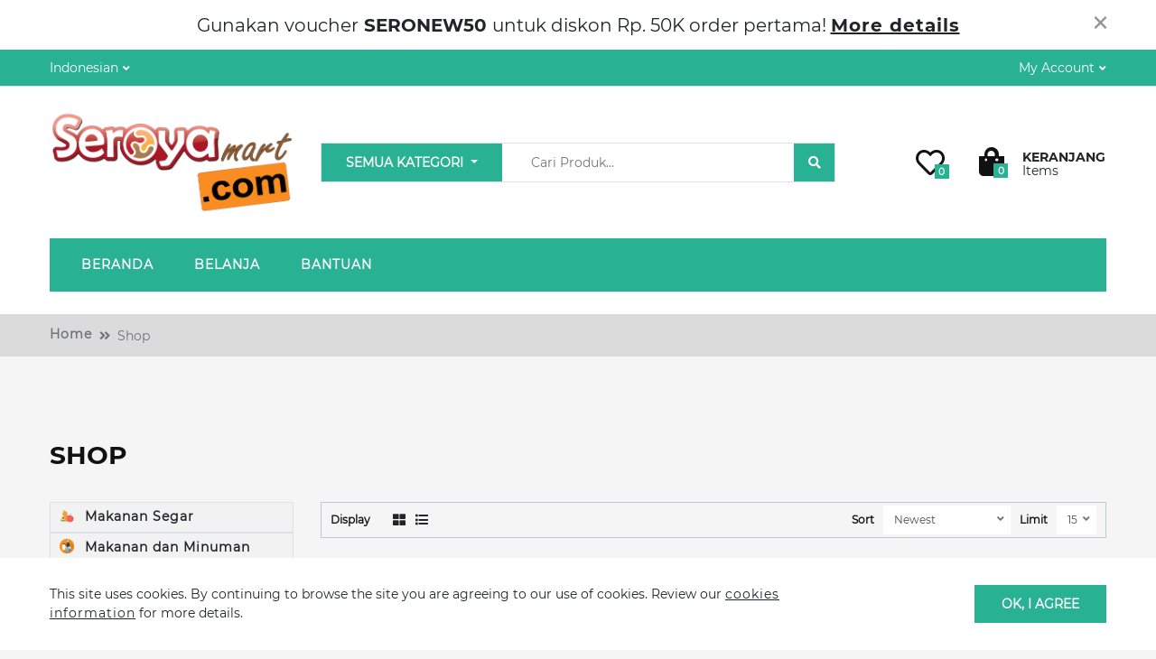

--- FILE ---
content_type: text/html; charset=UTF-8
request_url: http://seroyamart.com/shop?brand=Pucuk
body_size: 22261
content:
<!DOCTYPE html>
<html class="no-js" lang="en">
  <head>
<meta charset="utf-8">
<meta http-equiv="X-UA-Compatible" content="IE=edge">
<meta content="width=device-width, initial-scale=1" name="viewport" />

<title>Seroyamart.com Online Groceries and Online Supermarket</title>

<link rel="icon" type="image/png" href="http://seroyamart.com/images/media/2020/12/PntrU08407.png">
<meta name="DC.title"  content="Belanja Groceries dan Produk Supermarket dari Supermarket Online Seroyamart.com"/>
<meta name="description" content="Belanja Online Groceries dan Produk Online Supermarket seperi Beli Beras, Beli Kopi, Beli Indomie, Beli Susu, Beli Popok Bayi, Beli Pampers, Beli Gula, Beli Sayuran, Beli Teh, Beli Sabun Cuci, Beli Deterjen, Beli Softener, Beli Molto, Beli Downy, Beli Kapal Api, Beli Mamypoko, Beli Gulaku, Beli Online dan Belanja Online Dari Rumah dan banyak lagi online shopping di Supermarket Online hanya dari Seroyamart.com."/>
<meta name="keywords" content="Groceries, Supermarket, Online Supermarket, Online Groceries, Food, Drinks, Rice, Beras, Makanan, Minuman, Kopi, Coffee, Teh, Tea, Sugar, Gula, Hypermart, Sayuran"/>

<!-- Tell the browser to be responsive to screen width -->
<meta content="width=device-width, initial-scale=1, maximum-scale=1, user-scalable=no" name="viewport">
<meta name="csrf-token" content="ibfYTpxqjpz3OXxbWuUOm8coF1JsW2fMiP2nofRH">
<meta http-equiv="Content-Type" content="text/html; charset=utf-8" />

<!-- Core CSS Files -->
<link rel="stylesheet" type="text/css" href="http://seroyamart.com/web/css/app.css">
<script src="http://seroyamart.com/web/js/app.js"></script>
 
<!---- onesignal ------>
<script src="https://cdn.onesignal.com/sdks/OneSignalSDK.js" async=""></script>
<script>
var OneSignal = window.OneSignal || [];
OneSignal.push(function() {
	OneSignal.init({
	appId: "fce20aa8-29e9-4ced-97fe-11b907a7ad2d",
	notifyButton: {
		enable: true,
	},
	allowLocalhostAsSecureOrigin: true,
	});
});

</script>	

	<script id="mcjs">!function(c,h,i,m,p){m=c.createElement(h),p=c.getElementsByTagName(h)[0],m.async=1,m.src=i,p.parentNode.insertBefore(m,p)}(document,"script","https://chimpstatic.com/mcjs-connected/js/users/16300055da6d67e42cca6ab34/3b242ff26846e16c0a91056a5.js");</script>

<!-- Global site tag (gtag.js) - Google Analytics -->
<script async src="https://www.googletagmanager.com/gtag/js?id=UA-37707316-2"></script>
<script>
  window.dataLayer = window.dataLayer || [];
  function gtag(){dataLayer.push(arguments);}
  gtag('js', new Date());

  gtag('config', 'UA-37707316-2');
</script>
<style>
	.form-validate .form-row .has-error .form-control {
		color: red !important;
		border-color: red !important;
	}
	.has-error .error-content{
		color: red !important;
		float: left;
		width: 100%;
	}

	.media-main .media h3{
		border-radius: 100%;
		padding: 4px 10px 2px;
		margin-top: 0px;
		margin-bottom: 1px;
		background-color: #dbdbdb;
		text-transform: uppercase;

	}
	.avatar h3 {
		border-radius: 100%;
		padding: 1px 5px 0px;
		margin-top: 0px;
		margin-bottom: 0px;
		background-color: #dbdbdb;
		text-transform: uppercase;
		color: #333;
		font-size: 16px;
	}
	.footer-one .mail li a {
		word-break: break-all;
	}
</style>

  </head>
    <!-- dir="rtl" -->
    <body class="animation-s2 ">
      
      <div class="se-pre-con" id="loader" style="display: block">
        <div class="pre-loader">
          <div class="la-line-scale">
            <div></div>
            <div></div>
            <div></div>
            <div></div>
          </div>
          <p>Loading..</p>
        </div>
     
      </div>

            
      <!-- Header Sections -->

        <!-- Top Offer -->
        <div class="header-area">
          <div class="alert alert-warning alert-dismissible fade show" role="alert">
    <div class="container">
        <div class="pro-description">
          <div class="pro-info">
            <div class="pro-info">
Gunakan voucher<strong> SERONEW50 </strong>untuk diskon Rp. 50K order pertama!
<div class="pro-link-dropdown js-toppanel-link-dropdown">
<a href="/shop" class="pro-dropdown-toggle">
More details
</a>

</div>
</div>          </div>
          <button type="button" class="close" data-dismiss="alert" aria-label="Close">
              <span aria-hidden="true">×</span>
            </button>
        </div>

    </div>
  </div>
          </div>

        
        <!-- End Top Offer -->
        
        <!-- Header Content -->
        <header id="stickyHeader" class="header-area header-sticky d-none">
          <div class="header-sticky-inner  bg-sticky-bar">
            <div class="container">
    
                <div class="row align-items-center">
                    <div class="col-12 col-lg-2">
                        <div class="logo">
                          <a href="http://seroyamart.com" class="logo" data-toggle="tooltip" data-placement="bottom" title="logo">
                                                    
                                                        <img class="img-fluid" src="http://seroyamart.com/images/media/2020/12/TTJ7408707.png" alt="Seroyamart.com Online Groceries and Supermarket">
                                                        </a>

                          </div>
                    </div>
                    <div class="col-12 col-lg-7" style="position: static;">
                      <nav id="navbar_header_9" class="navbar navbar-expand-lg  bg-nav-bar">
                  
                        <div class="navbar-collapse">
                          <ul class="navbar-nav">
                            <li class="nav-item dropdown "><a class="nav-link  "  href="http://seroyamart.com" >
                Beranda
                </a></li><li class="nav-item dropdown "><a class="nav-link  "  href="http://seroyamart.com/shop" >
                Belanja
                </a></li><li class="nav-item dropdown "><a class="nav-link  "  href="http://seroyamart.com/contact" >
                Bantuan
                </a></li>
                                
                          </ul>
                        </div>
                      </nav>
                    </div>
                    <div class="col-12 col-lg-3">
                        <ul class="pro-header-right-options">
                          
                              <li class="dropdown search-field">
                                  <button class="btn btn-light dropdown-toggle" type="button" id="dropdownAccountButton" data-toggle="dropdown" aria-haspopup="true" aria-expanded="false">
                                      <i class="fas fa-search"></i>
                                  </button>
                                  <div class="dropdown-menu" aria-labelledby="dropdownAccountButton">
                                    <form class="form-inline" action="http://seroyamart.com/shop" method="get">
                                          <div class="search-field-module">
                                              <input type="text" class="form-control" id="inlineFormInputGroup0" name="search" placeholder="Cari Produk...">
                                              <button class="btn" type="submit">
                                                  <i class="fas fa-search"></i>
                                              </button>
                                          </div>
                                        </form>
                                    
                                  </div>
                                </li>
                            <li class="dropdown profile-tags">
                              <button class="btn btn-light dropdown-toggle" type="button" id="dropdownAccountButton" data-toggle="dropdown" aria-haspopup="true" aria-expanded="false">
                                  <i class="fas fa-user"></i>
                              </button>
                              <div class="dropdown-menu" aria-labelledby="dropdownAccountButton">
                                                                  <a class="dropdown-item" href="http://seroyamart.com/login">Login/Daftar</a>                    
                                                                
                              </div>
                            </li>
                            <li>
                              <a href="http://seroyamart.com/wishlist" class="btn btn-light" >
                                  <i class="far fa-heart"></i>
                                  <span class="badge badge-secondary total_wishlist">0</span>
                              </a>
                            </li>
          
                            <li class="dropdown head-cart-content-fixed">
                              <button class="btn btn-light dropdown-toggle" type="button" id="dropdownCartButton" data-toggle="dropdown" aria-haspopup="true" aria-expanded="false"> 
                                <i class="fas fa-shopping-bag"></i>
                                <span class="badge badge-secondary">0</span>
                              </button> 

                              
                              <div class="dropdown-menu dropdown-menu-right" aria-labelledby="headerOneCartButton">
                                  <ul class="shopping-cart-items">
                                      <li>You have no items in your shopping cart.</li>
                                  </ul>
                              </div>
                                  
                            </li>
                        </ul>
                    </div>
                </div>
            </div>
          </div> 
        </header>
 
<header id="headerOne" class="header-area header-one  header-desktop d-none d-lg-block d-xl-block">
   <div class="header-mini bg-top-bar">
     <div class="container">
       <div class="row">
         <div class="col-12 col-md-6">
           
             <div class="navbar-lang">              
                                <div class="dropdown">
                    <button class="btn dropdown-toggle" type="button" >
                      Indonesian
                    </button>
                    <div class="dropdown-menu" >
                                            <a onclick="myFunction1(1)" class="dropdown-item" href="#">                     
                        English
                      </a>                    
                                            <a onclick="myFunction1(4)" class="dropdown-item" href="#">                     
                        Indonesian
                      </a>                    
                                         
                    </div>
                </div> 
                <script>
function myFunction1(lang_id) {
 jQuery(function ($) {
  jQuery.ajax({
    beforeSend: function (xhr) { // Add this line
            xhr.setRequestHeader('X-CSRF-Token', $('[name="_csrfToken"]').val());
     },
    url: 'http://seroyamart.com/change_language',
    type: "POST",
    data: {"languages_id":lang_id,"_token": "ibfYTpxqjpz3OXxbWuUOm8coF1JsW2fMiP2nofRH"},
    success: function (res) {
      window.location.reload();
    },
  });
});
}
</script>
                
                              </div>
         </div>
         <div class="col-12 col-md-6">
             <ul class="pro-header-options">
               <li>
                   <p> 
                   </p>
               </li>
               <li class="dropdown">
                   <button class="btn dropdown-toggle" type="button" >
                    My Account 
                     </button>
                     <div class="dropdown-menu" >

                                                  <a class="dropdown-item" href="http://seroyamart.com/login"><i class="fa fa-lock" aria-hidden="true"></i>&nbsp;Login/Daftar</a> 
            
                        
                     </div>
               </li>
             </ul>
             
         </div>
       </div>
     </div> 
   </div>
   <div class="header-maxi bg-header-bar">
     <div class="container">
       <div class="row align-items-center">
         <div class="col-12 col-md-12 col-lg-3">
          <a href="http://seroyamart.com" class="logo" data-toggle="tooltip" data-placement="bottom" title="logo">
                    
                        <img class="img-fluid" src="http://seroyamart.com/images/media/2020/12/TTJ7408707.png" alt="Seroyamart.com Online Groceries and Supermarket">
                        </a>
         </div>
         
             <div class="col-12 col-sm-6">
             
              <form class="form-inline" action="http://seroyamart.com/shop" method="get">   
                <div class="search-field-module">   
                    <input type="hidden" name="category" class="category-value" value="">
                                      <button class="btn btn-secondary swipe-to-top dropdown-toggle header-selection" type="button" id="headerOneCartButton"  
                    data-toggle="dropdown" aria-haspopup="true" aria-expanded="false" 
                    data-toggle="tooltip" data-placement="bottom" title="Semua Kategori"> 
                    Semua Kategori                  </button> 
                  <div class="dropdown-menu dropdown-menu-right" aria-labelledby="headerOneCartButton">   
                      <a class="dropdown-item categories-list " value="Makanan Segar" slug="fresh-grocery" >Makanan Segar</a><a class="dropdown-item categories-list " value="Makanan dan Minuman" slug="food-and-drinks" >Makanan dan Minuman</a><a class="dropdown-item categories-list " value="Rumah dan Dapur" slug="home-and-kitchen" >Rumah dan Dapur</a><a class="dropdown-item categories-list "  value="Kebutuhan Pribadi" slug="personal-care" >&nbsp;&nbsp;Kebutuhan Pribadi</a><a class="dropdown-item categories-list " value="Produk Bayi dan Anak" slug="baby-dan-children" >Produk Bayi dan Anak</a>                                                                 
                  </div>
                  <div class="search-field-wrap">
                      <input  type="search" name="search" placeholder="Cari Produk..." data-toggle="tooltip" data-placement="bottom" title="Search Products" value="">
                      <button class="btn btn-secondary swipe-to-top" data-toggle="tooltip" 
                      data-placement="bottom" title="Search Products">
                      <i class="fa fa-search"></i></button>
                  </div>
                </div>
              </form>
             </div>
           <div class="col-6 col-sm-6 col-md-4 col-lg-3">
            <ul class="pro-header-right-options">
             <li>
              <a href="http://seroyamart.com/wishlist" class="btn" data-toggle="tooltip" data-placement="bottom" title="Wishlist">
                <i class="far fa-heart"></i>
                <span class="badge badge-secondary total_wishlist">0</span>
              </a>
             </li>
             <li class="dropdown head-cart-content">
              <button id="dropdownCartButton" class="btn dropdown-toggle" type="button" id="headerOneCartButton"  data-toggle="dropdown" aria-haspopup="true" aria-expanded="false" > 
    <div class="cart-left">
     <i class="fas fa-shopping-bag"></i>
     <span class="badge badge-secondary">0</span>
    </div>
 
       <div class="cart-right d-flex flex-column align-self-end ml-13">
         <span class="title-cart">Keranjang</span>
         <span class="cart-item"> Items</span>
       </div>
   </button> 
   
<div class="shopping-cart shopping-cart-empty dropdown-menu dropdown-menu-right" aria-labelledby="dropdownMenuButton">
    <ul class="shopping-cart-items">
        <li>You have no items in your shopping cart.</li>
    </ul>
</div>

   <!--
<script src="https://code.jquery.com/jquery-1.9.1.js"></script>
<script src="https://code.jquery.com/ui/1.11.0/jquery-ui.js"></script>
-->                
             </li>
           </ul>
         </div>
       </div>
     </div>
   </div> 
   <div class="header-navbar bg-menu-bar">
       <div class="container">
         <nav id="navbar_header_9" class="navbar navbar-expand-lg  bg-nav-bar">

           <div class="navbar-collapse" >
             <ul class="navbar-nav">
              <li class="nav-item dropdown "><a class="nav-link  "  href="http://seroyamart.com" >
                Beranda
                </a></li><li class="nav-item dropdown "><a class="nav-link  "  href="http://seroyamart.com/shop" >
                Belanja
                </a></li><li class="nav-item dropdown "><a class="nav-link  "  href="http://seroyamart.com/contact" >
                Bantuan
                </a></li>
                   
             </ul>
           </div>
         </nav>
       </div>
   </div>
 </header>        
        
        <!-- End Header Content -->
        <header id="headerMobile" class="header-area header-mobile d-lg-none d-xl-none">
    <div class="header-mini bg-top-bar">
      <div class="container">
        <div class="row align-items-center">
          <div class="col-12">

            <nav id="navbar_0" class="navbar navbar-expand-md navbar-dark navbar-0">
              <div class="navbar-lang">

                                
                <div class="select-control">
                  <select class="form-control" onchange="myFunction1(this.options[this.selectedIndex].value)" >
                                        <option value="1" >English</option>
                                        <option value="4"  selected >Indonesian</option>
                                      </select>
                </div>
                <script>
function myFunction1(lang_id) {
 jQuery(function ($) {
  jQuery.ajax({
    beforeSend: function (xhr) { // Add this line
            xhr.setRequestHeader('X-CSRF-Token', $('[name="_csrfToken"]').val());
     },
    url: 'http://seroyamart.com/change_language',
    type: "POST",
    data: {"languages_id":lang_id,"_token": "ibfYTpxqjpz3OXxbWuUOm8coF1JsW2fMiP2nofRH"},
    success: function (res) {
      window.location.reload();
    },
  });
});
}
</script>
                                
                                    <!-- END  Currency LANGUAGE CODE SECTION -->                
            </nav>
          </div>
        </div>
      </div>
    </div>
    <div class="header-maxi bg-header-bar ">
      <div class="container">

        <div class="row align-items-center">
          <div class="col-2 pr-0">
              <div class="navigation-mobile-container">
                  <a href="javascript:void(0)" class="navigation-mobile-toggler">
                      <span class="fas fa-bars"></span>
                  </a>
                  <nav id="navigation-mobile">
                      <div class="logout-main">
                          <div class="welcome">
                            <span> </span>
                          </div>
                                                </div>

                      <a class="main-manu btn btn-primary"  href="/" >
                Beranda</a><a class="main-manu btn btn-primary"  href="http://seroyamart.com/shop" >
                Belanja</a><a class="main-manu btn btn-primary"  href="http://seroyamart.com/contact" >
                Bantuan</a>
                     
                                              <div class="nav-link">Welcome!</div>
                         <a href="http://seroyamart.com/login" class="main-manu btn btn-primary"><i class="fa fa-lock" aria-hidden="true"></i>&nbsp;Login/Daftar</a>
                                         </nav>
              </div>

          </div>



          <div class="col-8">
            <a href="http://seroyamart.com" class="logo">
              
                            <img class="img-fluid" src="http://seroyamart.com/images/media/2020/12/TTJ7408707.png" alt="Seroyamart.com Online Groceries and Supermarket">
                         </a>
          </div>

          <div class="col-2 pl-0">              
              <ul class="pro-header-right-options" id="resposive-header-cart">
                <li class="dropdown">

              
    <button class="btn dropdown-toggle" type="button" id="headerOneCartButton" data-toggle="dropdown" aria-haspopup="true" aria-expanded="false"> 
    <div class="cart-left">
      <i class="fas fa-shopping-bag"></i>
      <span class="badge badge-secondary">0</span>
    </div>
  
    </button> 
    
      
          <div class="dropdown-menu dropdown-menu-right" aria-labelledby="headerOneCartButton">
              <ul class="shopping-cart-items">
                  <li>You have no items in your shopping cart.</li>
              </ul>
          </div>
            
  
  
  
  
<!--
  <script src="https://code.jquery.com/jquery-1.9.1.js"></script>
  <script src="https://code.jquery.com/ui/1.11.0/jquery-ui.js"></script>
-->
                </ul> 
          </div>
          </div>
        </div>
      </div>
    </div>
  </div>
      <div class="header-navbar bg-menu-bar">
      <div class="container">
        <form class="form-inline" action="http://seroyamart.com/shop" method="get">
          <div class="search">
            <div class="select-control">
              <select class="form-control" name="category">
                <option value="">Categories</option><option value="fresh-grocery" >Makanan Segar</option><option value="food-and-drinks" >Makanan dan Minuman</option><option value="home-and-kitchen" >Rumah dan Dapur</option><option value="personal-care" >-Kebutuhan Pribadi</option><option value="baby-dan-children" >Produk Bayi dan Anak</option>              </select>
            </div>
            <input  type="search" name="search" placeholder="Cari Produk..."  value="">
            <button class="btn btn-secondary" type="submit">
            <i class="fa fa-search"></i></button>
          </div>
        </form>
      </div>
    </div>
</header>
      <!-- End of Header Sections -->
      
       <!-- NOTIFICATION CONTENT -->
         <style>
.top-alert {
  position: fixed;
  top: 0px;
  width: 100%;
  z-index: 100000;
  left: 0;
  padding: 20px;
  display: inline-block;
  text-align: center;
}
.top-alert .alert {
  width: auto !important;
  height: 100%;
  display: inline;
  position: relative;
  margin: 0;
}
.top-alert .alert .close {
  position: absolute;
  top: 11px;
  right: 10px;
  color: inherit;
}

</style>
  <div class="top-alert" id="alert-pro" style="display:none;">
    <div class="alert alert-success ">
      <i class="glyphicon glyphicon-exclamation-sign"></i>
       
      Produk Sukses Ditambahkan!      </button>
    </div>
  </div>
  <div class="top-alert" id="alert-exceed" style="display:none;">
    <div class="alert alert-danger ">
      <i class="glyphicon glyphicon-exclamation-sign"></i>
      Ops! Produk masih ada stok tapi sedang ditutup penjualannya. Harap hubungi admin    </div>
  </div>
  <div class="top-alert" id="alert-compare" style="display:none;">
    <div class="alert alert-success ">
      <i class="glyphicon glyphicon-exclamation-sign"></i>
        Produk Sudah Siap Dibandingkan!      </button>
    </div>
  </div>
  <div class="top-alert" id="alert-liked" style="display:none;">
    <div class="alert alert-success ">
      <i class="glyphicon glyphicon-exclamation-sign"></i>
        website.Product Is Liked!      </button>
    </div>
  </div>
  <div class="top-alert" id="alert-disliked" style="display:none;">
    <div class="alert alert-success ">
      <i class="glyphicon glyphicon-exclamation-sign"></i>
        website.Product Is DisLiked!      </button>
    </div>
  </div>
  <div class="top-alert" id="alert-login-first" style="display:none;">
    <div class="alert alert-success ">
      <i class="glyphicon glyphicon-exclamation-sign"></i>
        Mohon Login Dulu      </button>
    </div>
  </div>
      <!-- END NOTIFICATION CONTENT -->
           <!-- Shop Page One content -->
  <div class="container-fuild">
    <nav aria-label="breadcrumb">
        <div class="container">
            <ol class="breadcrumb">
                           <li class="breadcrumb-item"><a href="http://seroyamart.com">Home</a></li>
             <li class="breadcrumb-item active">Shop</li>
                         </ol>
        </div>
      </nav>
  </div> 
  
   
      
    <section class="pro-content">
          <div class="container">
              <div class="page-heading-title">
                  <h2> Shop  
                  </h2>
              
                  </div>
          </div>
          
          <section class="shop-content shop-two">
                  
            <div class="container">
                <div class="row">
                  <div class="col-12 col-lg-3  d-lg-block d-xl-block right-menu"> 
                    <div class="right-menu-categories">
                                              
       <a class=" main-manu"href=http://seroyamart.com/shop?category=fresh-grocery> <img class="img-fuild" src="http://seroyamart.com/images/media/2020/12/IwL5B08108.png"> Makanan Segar</a>
       <a class=" main-manu"href=http://seroyamart.com/shop?category=food-and-drinks> <img class="img-fuild" src="http://seroyamart.com/images/media/2020/12/D51pz15406.png"> Makanan dan Minuman</a>
       <a class=" main-manu"href=#home-and-kitchen  data-toggle='collapse' role='button' aria-expanded='false' aria-controls='men-cloth'> <img class="img-fuild" src="http://seroyamart.com/images/media/2020/12/tWHI515109.jpg"> Rumah dan Dapur</a> <div class="sub-manu collapse multi-collapse" id="home-and-kitchen">
                       <ul class="unorder-list"><li class="list-item">
        <a class="list-link" href=http://seroyamart.com/shop?category=personal-care > &nbsp;&nbsp;
            <i class="fas fa-angle-right"></i>Kebutuhan Pribadi
        </a>
      </li> </div>
                       </ul> 
       <a class=" main-manu"href=http://seroyamart.com/shop?category=baby-dan-children> <img class="img-fuild" src="http://seroyamart.com/images/media/2020/12/fwiRS18609.png"> Produk Bayi dan Anak</a> 
                     </div>
  
              

  
                           <form enctype="multipart/form-data" name="filters" id="test" method="get">
               <input type="hidden" name="min_price" id="min_price" value="0">
               <input type="hidden" name="max_price" id="max_price" value="225001">
                                             <input type="hidden" name="filters_applied" id="filters_applied" value="0">
                              <div class="range-slider-main" >
                 <h2>Price Range </h2>
                 <div class="wrapper">
                     <div class="range-slider">
                         <input onChange="getComboA(this)" name="price" type="text" class="js-range-slider" value="" />
                     </div>
                     <div class="extra-controls form-inline">
                       <div class="form-group">
                           <span>
                                                          <font>Rp</font>
                                                              <input type="text"  class="js-input-from form-control" value="0" />
                           </span>
                               <font>-</font>
                               <span>
                                                                  <font>Rp</font>
                                                                    <input  type="text" class="js-input-to form-control" value="0" />
                                   <input  type="hidden" class="maximum_price" value="225001">
                                   </span>
                     </div>
                       </div>
                 </div>
               </div>                       
               
               
               <script>

jQuery(function () {

var $range = jQuery(".js-range-slider"),
    $inputFrom = jQuery(".js-input-from"),
    $inputTo = jQuery(".js-input-to"),
    instance,
    min = 0,
    max = 225001,
    from = 0,
    to = 0;
$range.ionRangeSlider({
    type: "double",
    min: min,
    max: max,
    from: 0,
    to: 225001,
  prefix: 'Rp. ',
    onStart: updateInputs,
    onChange: updateInputs,
    step: 1,
    prettify_enabled: true,
    prettify_separator: ".",
  values_separator: " - ",
  force_edges: true


});

instance = $range.data("ionRangeSlider");

function updateInputs (data) {
    from = data.from;
    to = data.to;

    $inputFrom.prop("value", from);
    $inputTo.prop("value", to);
}

    $inputFrom.on("input", function () {
        var val = $(this).prop("value");

        // validate
        if (val < min) {
            val = min;
        } else if (val > to) {
            val = to;
        }

        instance.update({
            from: val
        });
    });

    $inputTo.on("input", function () {
        var val = $(this).prop("value");

        // validate
        if (val < from) {
            val = from;
        } else if (val > max) {
            val = max;
        }

        instance.update({
            to: val

        });
    });

  });

  function getComboA(selectObject) {
    var value = selectObject.value;
  console.log(value);
}
</script>
                                          <div class="color-range-main">
  
                     <div class="alret alert-danger" id="filter_required">
                     </div>
  
                     <div class="button">
                                        <a href="http://seroyamart.com/shop" class="btn btn-dark" id="apply_options"> Reset </a>
                                         <!--<button type="button" class="btn btn-secondary" id="apply_options_btn" disabled> Apply</button>-->
                     <button type="button" class="btn btn-secondary" id="apply_options_btn" > Apply</button>
                                      </div>
               </div>
                                                                                                                                                                                                                                                                                                                                                                                                                                                                                                                                                                                                                                                                                                                                                                                                                                                                                                                                                                                                                                                                                                                                                                                                                                                                                                                                                                                                                                                                                                                                                                                                                                                                                                                                                                                                                                                                                                                                                       <div class="img-main">
                             <a href="" ><img class="img-fluid" src="http://seroyamart.com/images/media/2020/11/jOVnc11207.jpg"></a>
                         </div>
                                                                                                                                                                               </form>
                                   
  
                            <div class="range-slider-main">
                  <a class=" main-manu" data-toggle="collapse" href="#brands" role="button" aria-expanded="true" aria-controls="men-cloth">
                    Brands   
                  </a>
                  <div class="sub-manu collapse show multi-collapse" id="brands">
                    
                    <ul class="unorder-list">
                                            <li class="list-item">
                      <a class="brands-btn list-item" href="http://seroyamart.com/shop?brand=Cap Ikan Mas" role="button"><i class="fas fa-angle-right"></i>Cap Ikan Mas</a>
                    </li>
                                            <li class="list-item">
                      <a class="brands-btn list-item" href="http://seroyamart.com/shop?brand=Pantene" role="button"><i class="fas fa-angle-right"></i>Pantene</a>
                    </li>
                                            <li class="list-item">
                      <a class="brands-btn list-item" href="http://seroyamart.com/shop?brand=Indomie" role="button"><i class="fas fa-angle-right"></i>Indomie</a>
                    </li>
                                            <li class="list-item">
                      <a class="brands-btn list-item" href="http://seroyamart.com/shop?brand=Attack" role="button"><i class="fas fa-angle-right"></i>Attack</a>
                    </li>
                                            <li class="list-item">
                      <a class="brands-btn list-item" href="http://seroyamart.com/shop?brand=Daia" role="button"><i class="fas fa-angle-right"></i>Daia</a>
                    </li>
                                            <li class="list-item">
                      <a class="brands-btn list-item" href="http://seroyamart.com/shop?brand=Rinso" role="button"><i class="fas fa-angle-right"></i>Rinso</a>
                    </li>
                                            <li class="list-item">
                      <a class="brands-btn list-item" href="http://seroyamart.com/shop?brand=Cussons" role="button"><i class="fas fa-angle-right"></i>Cussons</a>
                    </li>
                                            <li class="list-item">
                      <a class="brands-btn list-item" href="http://seroyamart.com/shop?brand=Dettol" role="button"><i class="fas fa-angle-right"></i>Dettol</a>
                    </li>
                                            <li class="list-item">
                      <a class="brands-btn list-item" href="http://seroyamart.com/shop?brand=Seroya" role="button"><i class="fas fa-angle-right"></i>Seroya</a>
                    </li>
                                            <li class="list-item">
                      <a class="brands-btn list-item" href="http://seroyamart.com/shop?brand=Gulaku" role="button"><i class="fas fa-angle-right"></i>Gulaku</a>
                    </li>
                                            <li class="list-item">
                      <a class="brands-btn list-item" href="http://seroyamart.com/shop?brand=Wipol" role="button"><i class="fas fa-angle-right"></i>Wipol</a>
                    </li>
                                            <li class="list-item">
                      <a class="brands-btn list-item" href="http://seroyamart.com/shop?brand=Molto" role="button"><i class="fas fa-angle-right"></i>Molto</a>
                    </li>
                                            <li class="list-item">
                      <a class="brands-btn list-item" href="http://seroyamart.com/shop?brand=Sunlight" role="button"><i class="fas fa-angle-right"></i>Sunlight</a>
                    </li>
                                            <li class="list-item">
                      <a class="brands-btn list-item" href="http://seroyamart.com/shop?brand=Bango" role="button"><i class="fas fa-angle-right"></i>Bango</a>
                    </li>
                                            <li class="list-item">
                      <a class="brands-btn list-item" href="http://seroyamart.com/shop?brand=Laurier" role="button"><i class="fas fa-angle-right"></i>Laurier</a>
                    </li>
                                            <li class="list-item">
                      <a class="brands-btn list-item" href="http://seroyamart.com/shop?brand=Blue Band" role="button"><i class="fas fa-angle-right"></i>Blue Band</a>
                    </li>
                                            <li class="list-item">
                      <a class="brands-btn list-item" href="http://seroyamart.com/shop?brand=Tropical" role="button"><i class="fas fa-angle-right"></i>Tropical</a>
                    </li>
                                            <li class="list-item">
                      <a class="brands-btn list-item" href="http://seroyamart.com/shop?brand=Sunco" role="button"><i class="fas fa-angle-right"></i>Sunco</a>
                    </li>
                                            <li class="list-item">
                      <a class="brands-btn list-item" href="http://seroyamart.com/shop?brand=Kapal Api" role="button"><i class="fas fa-angle-right"></i>Kapal Api</a>
                    </li>
                                            <li class="list-item">
                      <a class="brands-btn list-item" href="http://seroyamart.com/shop?brand=Bogasari" role="button"><i class="fas fa-angle-right"></i>Bogasari</a>
                    </li>
                                            <li class="list-item">
                      <a class="brands-btn list-item" href="http://seroyamart.com/shop?brand=Softex" role="button"><i class="fas fa-angle-right"></i>Softex</a>
                    </li>
                                            <li class="list-item">
                      <a class="brands-btn list-item" href="http://seroyamart.com/shop?brand=Frisian Flag" role="button"><i class="fas fa-angle-right"></i>Frisian Flag</a>
                    </li>
                                            <li class="list-item">
                      <a class="brands-btn list-item" href="http://seroyamart.com/shop?brand=Sariwangi" role="button"><i class="fas fa-angle-right"></i>Sariwangi</a>
                    </li>
                                            <li class="list-item">
                      <a class="brands-btn list-item" href="http://seroyamart.com/shop?brand=Refina" role="button"><i class="fas fa-angle-right"></i>Refina</a>
                    </li>
                                            <li class="list-item">
                      <a class="brands-btn list-item" href="http://seroyamart.com/shop?brand=Vanish" role="button"><i class="fas fa-angle-right"></i>Vanish</a>
                    </li>
                                            <li class="list-item">
                      <a class="brands-btn list-item" href="http://seroyamart.com/shop?brand=Soklin" role="button"><i class="fas fa-angle-right"></i>Soklin</a>
                    </li>
                                            <li class="list-item">
                      <a class="brands-btn list-item" href="http://seroyamart.com/shop?brand=Papatos" role="button"><i class="fas fa-angle-right"></i>Papatos</a>
                    </li>
                                            <li class="list-item">
                      <a class="brands-btn list-item" href="http://seroyamart.com/shop?brand=Ekonomi" role="button"><i class="fas fa-angle-right"></i>Ekonomi</a>
                    </li>
                                            <li class="list-item">
                      <a class="brands-btn list-item" href="http://seroyamart.com/shop?brand=Royco" role="button"><i class="fas fa-angle-right"></i>Royco</a>
                    </li>
                                            <li class="list-item">
                      <a class="brands-btn list-item" href="http://seroyamart.com/shop?brand=Whiskas" role="button"><i class="fas fa-angle-right"></i>Whiskas</a>
                    </li>
                                            <li class="list-item">
                      <a class="brands-btn list-item" href="http://seroyamart.com/shop?brand=Energen" role="button"><i class="fas fa-angle-right"></i>Energen</a>
                    </li>
                                            <li class="list-item">
                      <a class="brands-btn list-item" href="http://seroyamart.com/shop?brand=Harpic" role="button"><i class="fas fa-angle-right"></i>Harpic</a>
                    </li>
                                            <li class="list-item">
                      <a class="brands-btn list-item" href="http://seroyamart.com/shop?brand=Daia" role="button"><i class="fas fa-angle-right"></i>Daia</a>
                    </li>
                                            <li class="list-item">
                      <a class="brands-btn list-item" href="http://seroyamart.com/shop?brand=Ceres" role="button"><i class="fas fa-angle-right"></i>Ceres</a>
                    </li>
                                            <li class="list-item">
                      <a class="brands-btn list-item" href="http://seroyamart.com/shop?brand=Paseo" role="button"><i class="fas fa-angle-right"></i>Paseo</a>
                    </li>
                                            <li class="list-item">
                      <a class="brands-btn list-item" href="http://seroyamart.com/shop?brand=Kispray" role="button"><i class="fas fa-angle-right"></i>Kispray</a>
                    </li>
                                            <li class="list-item">
                      <a class="brands-btn list-item" href="http://seroyamart.com/shop?brand=Swallow" role="button"><i class="fas fa-angle-right"></i>Swallow</a>
                    </li>
                                            <li class="list-item">
                      <a class="brands-btn list-item" href="http://seroyamart.com/shop?brand=Medisoft" role="button"><i class="fas fa-angle-right"></i>Medisoft</a>
                    </li>
                                            <li class="list-item">
                      <a class="brands-btn list-item" href="http://seroyamart.com/shop?brand=Selection" role="button"><i class="fas fa-angle-right"></i>Selection</a>
                    </li>
                                            <li class="list-item">
                      <a class="brands-btn list-item" href="http://seroyamart.com/shop?brand=Multi" role="button"><i class="fas fa-angle-right"></i>Multi</a>
                    </li>
                                            <li class="list-item">
                      <a class="brands-btn list-item" href="http://seroyamart.com/shop?brand=supersol" role="button"><i class="fas fa-angle-right"></i>supersol</a>
                    </li>
                                            <li class="list-item">
                      <a class="brands-btn list-item" href="http://seroyamart.com/shop?brand=pepsodent" role="button"><i class="fas fa-angle-right"></i>pepsodent</a>
                    </li>
                                            <li class="list-item">
                      <a class="brands-btn list-item" href="http://seroyamart.com/shop?brand=close up" role="button"><i class="fas fa-angle-right"></i>close up</a>
                    </li>
                                            <li class="list-item">
                      <a class="brands-btn list-item" href="http://seroyamart.com/shop?brand=Downy" role="button"><i class="fas fa-angle-right"></i>Downy</a>
                    </li>
                                            <li class="list-item">
                      <a class="brands-btn list-item" href="http://seroyamart.com/shop?brand=Pampers" role="button"><i class="fas fa-angle-right"></i>Pampers</a>
                    </li>
                                            <li class="list-item">
                      <a class="brands-btn list-item" href="http://seroyamart.com/shop?brand=seroya fresh" role="button"><i class="fas fa-angle-right"></i>seroya fresh</a>
                    </li>
                                            <li class="list-item">
                      <a class="brands-btn list-item" href="http://seroyamart.com/shop?brand=Hit" role="button"><i class="fas fa-angle-right"></i>Hit</a>
                    </li>
                                            <li class="list-item">
                      <a class="brands-btn list-item" href="http://seroyamart.com/shop?brand=Filma" role="button"><i class="fas fa-angle-right"></i>Filma</a>
                    </li>
                                            <li class="list-item">
                      <a class="brands-btn list-item" href="http://seroyamart.com/shop?brand=koepoe" role="button"><i class="fas fa-angle-right"></i>koepoe</a>
                    </li>
                                            <li class="list-item">
                      <a class="brands-btn list-item" href="http://seroyamart.com/shop?brand=indocafe" role="button"><i class="fas fa-angle-right"></i>indocafe</a>
                    </li>
                                            <li class="list-item">
                      <a class="brands-btn list-item" href="http://seroyamart.com/shop?brand=teh poci" role="button"><i class="fas fa-angle-right"></i>teh poci</a>
                    </li>
                                            <li class="list-item">
                      <a class="brands-btn list-item" href="http://seroyamart.com/shop?brand=Kara" role="button"><i class="fas fa-angle-right"></i>Kara</a>
                    </li>
                                            <li class="list-item">
                      <a class="brands-btn list-item" href="http://seroyamart.com/shop?brand=Polytex" role="button"><i class="fas fa-angle-right"></i>Polytex</a>
                    </li>
                                            <li class="list-item">
                      <a class="brands-btn list-item" href="http://seroyamart.com/shop?brand=Kraft" role="button"><i class="fas fa-angle-right"></i>Kraft</a>
                    </li>
                                            <li class="list-item">
                      <a class="brands-btn list-item" href="http://seroyamart.com/shop?brand=Kobe" role="button"><i class="fas fa-angle-right"></i>Kobe</a>
                    </li>
                                            <li class="list-item">
                      <a class="brands-btn list-item" href="http://seroyamart.com/shop?brand=swallow globe" role="button"><i class="fas fa-angle-right"></i>swallow globe</a>
                    </li>
                                            <li class="list-item">
                      <a class="brands-btn list-item" href="http://seroyamart.com/shop?brand=sidomuncul" role="button"><i class="fas fa-angle-right"></i>sidomuncul</a>
                    </li>
                                            <li class="list-item">
                      <a class="brands-btn list-item" href="http://seroyamart.com/shop?brand=nutrijell" role="button"><i class="fas fa-angle-right"></i>nutrijell</a>
                    </li>
                                            <li class="list-item">
                      <a class="brands-btn list-item" href="http://seroyamart.com/shop?brand=marjan" role="button"><i class="fas fa-angle-right"></i>marjan</a>
                    </li>
                                            <li class="list-item">
                      <a class="brands-btn list-item" href="http://seroyamart.com/shop?brand=Lifebuoy" role="button"><i class="fas fa-angle-right"></i>Lifebuoy</a>
                    </li>
                                            <li class="list-item">
                      <a class="brands-btn list-item" href="http://seroyamart.com/shop?brand=Lux" role="button"><i class="fas fa-angle-right"></i>Lux</a>
                    </li>
                                            <li class="list-item">
                      <a class="brands-btn list-item" href="http://seroyamart.com/shop?brand=La Fonte" role="button"><i class="fas fa-angle-right"></i>La Fonte</a>
                    </li>
                                            <li class="list-item">
                      <a class="brands-btn list-item" href="http://seroyamart.com/shop?brand=Mitu" role="button"><i class="fas fa-angle-right"></i>Mitu</a>
                    </li>
                                            <li class="list-item">
                      <a class="brands-btn list-item" href="http://seroyamart.com/shop?brand=Paseo" role="button"><i class="fas fa-angle-right"></i>Paseo</a>
                    </li>
                                            <li class="list-item">
                      <a class="brands-btn list-item" href="http://seroyamart.com/shop?brand=Max Tea" role="button"><i class="fas fa-angle-right"></i>Max Tea</a>
                    </li>
                                            <li class="list-item">
                      <a class="brands-btn list-item" href="http://seroyamart.com/shop?brand=Torabika" role="button"><i class="fas fa-angle-right"></i>Torabika</a>
                    </li>
                                            <li class="list-item">
                      <a class="brands-btn list-item" href="http://seroyamart.com/shop?brand=sariwangi" role="button"><i class="fas fa-angle-right"></i>sariwangi</a>
                    </li>
                                            <li class="list-item">
                      <a class="brands-btn list-item" href="http://seroyamart.com/shop?brand=Fiber Creme" role="button"><i class="fas fa-angle-right"></i>Fiber Creme</a>
                    </li>
                                            <li class="list-item">
                      <a class="brands-btn list-item" href="http://seroyamart.com/shop?brand=ABC" role="button"><i class="fas fa-angle-right"></i>ABC</a>
                    </li>
                                            <li class="list-item">
                      <a class="brands-btn list-item" href="http://seroyamart.com/shop?brand=Maizenaku" role="button"><i class="fas fa-angle-right"></i>Maizenaku</a>
                    </li>
                                            <li class="list-item">
                      <a class="brands-btn list-item" href="http://seroyamart.com/shop?brand=windmolen" role="button"><i class="fas fa-angle-right"></i>windmolen</a>
                    </li>
                                            <li class="list-item">
                      <a class="brands-btn list-item" href="http://seroyamart.com/shop?brand=rexona" role="button"><i class="fas fa-angle-right"></i>rexona</a>
                    </li>
                                            <li class="list-item">
                      <a class="brands-btn list-item" href="http://seroyamart.com/shop?brand=attack" role="button"><i class="fas fa-angle-right"></i>attack</a>
                    </li>
                                            <li class="list-item">
                      <a class="brands-btn list-item" href="http://seroyamart.com/shop?brand=Botan" role="button"><i class="fas fa-angle-right"></i>Botan</a>
                    </li>
                                            <li class="list-item">
                      <a class="brands-btn list-item" href="http://seroyamart.com/shop?brand=Vaseline" role="button"><i class="fas fa-angle-right"></i>Vaseline</a>
                    </li>
                                            <li class="list-item">
                      <a class="brands-btn list-item" href="http://seroyamart.com/shop?brand=Silky Pudding" role="button"><i class="fas fa-angle-right"></i>Silky Pudding</a>
                    </li>
                                            <li class="list-item">
                      <a class="brands-btn list-item" href="http://seroyamart.com/shop?brand=Listerine" role="button"><i class="fas fa-angle-right"></i>Listerine</a>
                    </li>
                                            <li class="list-item">
                      <a class="brands-btn list-item" href="http://seroyamart.com/shop?brand=Cling" role="button"><i class="fas fa-angle-right"></i>Cling</a>
                    </li>
                                            <li class="list-item">
                      <a class="brands-btn list-item" href="http://seroyamart.com/shop?brand=Baygon" role="button"><i class="fas fa-angle-right"></i>Baygon</a>
                    </li>
                                            <li class="list-item">
                      <a class="brands-btn list-item" href="http://seroyamart.com/shop?brand=GoodDay" role="button"><i class="fas fa-angle-right"></i>GoodDay</a>
                    </li>
                                            <li class="list-item">
                      <a class="brands-btn list-item" href="http://seroyamart.com/shop?brand=Cap Bangau" role="button"><i class="fas fa-angle-right"></i>Cap Bangau</a>
                    </li>
                                            <li class="list-item">
                      <a class="brands-btn list-item" href="http://seroyamart.com/shop?brand=Buavita" role="button"><i class="fas fa-angle-right"></i>Buavita</a>
                    </li>
                                            <li class="list-item">
                      <a class="brands-btn list-item" href="http://seroyamart.com/shop?brand=Sasa" role="button"><i class="fas fa-angle-right"></i>Sasa</a>
                    </li>
                                            <li class="list-item">
                      <a class="brands-btn list-item" href="http://seroyamart.com/shop?brand=Pondan" role="button"><i class="fas fa-angle-right"></i>Pondan</a>
                    </li>
                                            <li class="list-item">
                      <a class="brands-btn list-item" href="http://seroyamart.com/shop?brand=Nutrisari" role="button"><i class="fas fa-angle-right"></i>Nutrisari</a>
                    </li>
                                            <li class="list-item">
                      <a class="brands-btn list-item" href="http://seroyamart.com/shop?brand=Deka" role="button"><i class="fas fa-angle-right"></i>Deka</a>
                    </li>
                                            <li class="list-item">
                      <a class="brands-btn list-item" href="http://seroyamart.com/shop?brand=Garuda" role="button"><i class="fas fa-angle-right"></i>Garuda</a>
                    </li>
                                            <li class="list-item">
                      <a class="brands-btn list-item" href="http://seroyamart.com/shop?brand=Cip" role="button"><i class="fas fa-angle-right"></i>Cip</a>
                    </li>
                                            <li class="list-item">
                      <a class="brands-btn list-item" href="http://seroyamart.com/shop?brand=Luwak" role="button"><i class="fas fa-angle-right"></i>Luwak</a>
                    </li>
                                            <li class="list-item">
                      <a class="brands-btn list-item" href="http://seroyamart.com/shop?brand=Filma" role="button"><i class="fas fa-angle-right"></i>Filma</a>
                    </li>
                                            <li class="list-item">
                      <a class="brands-btn list-item" href="http://seroyamart.com/shop?brand=Soda" role="button"><i class="fas fa-angle-right"></i>Soda</a>
                    </li>
                                            <li class="list-item">
                      <a class="brands-btn list-item" href="http://seroyamart.com/shop?brand=NU" role="button"><i class="fas fa-angle-right"></i>NU</a>
                    </li>
                                            <li class="list-item">
                      <a class="brands-btn list-item" href="http://seroyamart.com/shop?brand=Fiber" role="button"><i class="fas fa-angle-right"></i>Fiber</a>
                    </li>
                                            <li class="list-item">
                      <a class="brands-btn list-item" href="http://seroyamart.com/shop?brand=Richeese" role="button"><i class="fas fa-angle-right"></i>Richeese</a>
                    </li>
                                            <li class="list-item">
                      <a class="brands-btn list-item" href="http://seroyamart.com/shop?brand=Nextar" role="button"><i class="fas fa-angle-right"></i>Nextar</a>
                    </li>
                                            <li class="list-item">
                      <a class="brands-btn list-item" href="http://seroyamart.com/shop?brand=Kopiko" role="button"><i class="fas fa-angle-right"></i>Kopiko</a>
                    </li>
                                            <li class="list-item">
                      <a class="brands-btn list-item" href="http://seroyamart.com/shop?brand=Kis Candy" role="button"><i class="fas fa-angle-right"></i>Kis Candy</a>
                    </li>
                                            <li class="list-item">
                      <a class="brands-btn list-item" href="http://seroyamart.com/shop?brand=Tango" role="button"><i class="fas fa-angle-right"></i>Tango</a>
                    </li>
                                            <li class="list-item">
                      <a class="brands-btn list-item" href="http://seroyamart.com/shop?brand=Seroya" role="button"><i class="fas fa-angle-right"></i>Seroya</a>
                    </li>
                                            <li class="list-item">
                      <a class="brands-btn list-item" href="http://seroyamart.com/shop?brand=Rose Brand" role="button"><i class="fas fa-angle-right"></i>Rose Brand</a>
                    </li>
                                            <li class="list-item">
                      <a class="brands-btn list-item" href="http://seroyamart.com/shop?brand=SuperPell" role="button"><i class="fas fa-angle-right"></i>SuperPell</a>
                    </li>
                                            <li class="list-item">
                      <a class="brands-btn list-item" href="http://seroyamart.com/shop?brand=Pucuk" role="button"><i class="fas fa-angle-right"></i>Pucuk</a>
                    </li>
                                            <li class="list-item">
                      <a class="brands-btn list-item" href="http://seroyamart.com/shop?brand=milo" role="button"><i class="fas fa-angle-right"></i>milo</a>
                    </li>
                                            <li class="list-item">
                      <a class="brands-btn list-item" href="http://seroyamart.com/shop?brand=Koko Krunch" role="button"><i class="fas fa-angle-right"></i>Koko Krunch</a>
                    </li>
                                            <li class="list-item">
                      <a class="brands-btn list-item" href="http://seroyamart.com/shop?brand=Saniter" role="button"><i class="fas fa-angle-right"></i>Saniter</a>
                    </li>
                                            <li class="list-item">
                      <a class="brands-btn list-item" href="http://seroyamart.com/shop?brand=Viva" role="button"><i class="fas fa-angle-right"></i>Viva</a>
                    </li>
                                            <li class="list-item">
                      <a class="brands-btn list-item" href="http://seroyamart.com/shop?brand=Mariza" role="button"><i class="fas fa-angle-right"></i>Mariza</a>
                    </li>
                                            <li class="list-item">
                      <a class="brands-btn list-item" href="http://seroyamart.com/shop?brand=Nice" role="button"><i class="fas fa-angle-right"></i>Nice</a>
                    </li>
                                            <li class="list-item">
                      <a class="brands-btn list-item" href="http://seroyamart.com/shop?brand=Quaker" role="button"><i class="fas fa-angle-right"></i>Quaker</a>
                    </li>
                                            <li class="list-item">
                      <a class="brands-btn list-item" href="http://seroyamart.com/shop?brand=chitato" role="button"><i class="fas fa-angle-right"></i>chitato</a>
                    </li>
                                            <li class="list-item">
                      <a class="brands-btn list-item" href="http://seroyamart.com/shop?brand=Pantene" role="button"><i class="fas fa-angle-right"></i>Pantene</a>
                    </li>
                                            <li class="list-item">
                      <a class="brands-btn list-item" href="http://seroyamart.com/shop?brand=Glade" role="button"><i class="fas fa-angle-right"></i>Glade</a>
                    </li>
                                            <li class="list-item">
                      <a class="brands-btn list-item" href="http://seroyamart.com/shop?brand=Vixal" role="button"><i class="fas fa-angle-right"></i>Vixal</a>
                    </li>
                                          </ul>    
                  </div> 
              </div> 
                             
  
              </div>
                  <div class="col-12 col-lg-9">
                                          <div class="products-area">
                        <div class="top-bar">
                            <div class="row">
                                <div class="col-12 col-lg-12">
                                    <div class="row align-items-center">
                                        <div class="col-12 col-lg-6">
                                          <div class="block">
                                              <label>Display</label>
                                              <div class="buttons">
                                                <a href="javascript:void(0);" id="grid"><i class="fas fa-th-large"></i></a>
                                                <a href="javascript:void(0);" id="list"><i class="fas fa-list"></i></a>
                                                </div>
                                          </div>
                                        </div> 
                                        <div class="col-12 col-lg-6">
                                          
  
                                          <form class="form-inline justify-content-end" id="load_products_form">
                                          <input type="hidden" name="min_price"  value="0">
                                          <input type="hidden" name="max_price"  value="225001">
                                                                                      <input type="hidden" value="1" name="page_number" id="page_number">
                                                                                                                                     <input type="hidden"  name="load_products" value="1">
  
                                             <input type="hidden"  name="products_style" id="products_style" value="grid">
               
                                            
                                            <div class="form-group">
                                                <label>Sort</label>
                                                <div class="select-control">
                                                <select name="type" id="sortbytype" class="form-control">
                                                  <option value="desc" >Newest</option>
                                                  <option value="atoz" >A - Z</option>
                                                  <option value="ztoa" >Z - A</option>
                                                  <option value="hightolow" >Price: High To Low</option>
                                                  <option value="lowtohigh" >Price: Low To High</option>
                                                  <option value="topseller" >Top Seller</option>
                                                  <option value="special" >Special Products</option>
                                                  <option value="mostliked" >Most Liked</option>
                                                </select>
                                                </div>
                                              </div>
  
               
                                              
                                              <div class="form-group">
                                                <label>Limit</label>
                                                <div class="select-control">
                                                  <select class="form-control"name="limit"id="sortbylimit">
                                                    <option value="15" >15</option>
                                                    <option value="30" >30</option>
                                                    <option value="60" >60</option>
                                                  </select>
                                                  </div>
                                                </div>
                      
                                                 
                                              </div>
                                    </div>
                                  
                                </div>
                            </div>
                        </div>
                       
                        <section id="swap" class="shop-content" >
                              <div class="products-area">
                                  <div class="row">  
                                                                              

                                                                         
                                      <div class="col-12 col-lg-4 col-sm-6 griding">
                                        <div class="product product12">
    <article>
      <div class="thumb">
        <div class="badges">
         
                  
      
              <span class="badge badge-success">Featured</span>                                            
        
        </div>
    
        <img class="img-fluid" src="http://seroyamart.com/images/media/2021/04/medium1619158227pdDK523606.jpg" alt="Teh Pucuk Harum 1000ml">
      </div>
      
      <div class="content">
        <span class="tag">
          Makanan dan Minuman                                 
        </span>
        <h5 class="title"><a href="http://seroyamart.com/product-detail/teh-pucuk-harum-1000ml">Teh Pucuk Harum 1000ml</a></h5>
        <p>
          Teh Pucuk Harum 1000ml        </p>
        <div class="price">                     
                      Rp&nbsp;13000&nbsp;
                                  
        </div>  
        <div class="pro-counter">
              <div class="input-group item-quantity">
                
                <input name="products_259" type="text" readonly value="1" class="form-control qty products_259" min="1" max="9999">
                <span class="input-group-btn">
                    <button type="button" value="quantity" class="quantity-plus1 btn qtypluscart" data-type="plus" data-field="">
                        <i class="fas fa-plus"></i>
                    </button>
                
                    <button type="button" value="quantity" class="quantity-minus1 btn qtyminuscart" data-type="minus" data-field="">
                        <i class="fas fa-minus"></i>
                    </button>
                </span>
              </div>
                                                                      <button type="button" class="btn-secondary btn icon swipe-to-top cart" products_id="259" data-toggle="tooltip" data-placement="bottom" title="Add to Cart"><i class="fas fa-shopping-bag"></i></button>
                                                      
        </div>
      
      </div>                 
    
    </article>
  </div>                                      </div>
                                        
                                                                                                              <script>
function myFunction3(product_id) {
 jQuery(function ($) {
  jQuery.ajax({
    beforeSend: function (xhr) { // Add this line
            xhr.setRequestHeader('X-CSRF-Token', $('[name="_csrfToken"]').val());
     },
    url: 'http://seroyamart.com/addToCompare',
    type: "POST",
    data: {"product_id":product_id,"_token": "ibfYTpxqjpz3OXxbWuUOm8coF1JsW2fMiP2nofRH"},
    success: function (res) {
      var obj = JSON.parse(res);
      var message = obj.message;

      if(obj.success!=0){
       $('#compare').html(res);
       message = "Product is ready to compare!";
    }
      notificationWishlist(message);
    },
  });
});
}
</script>
                                      
                                  </div>
                              </div> 
                        </section>  
                      </div>
                      
                                              <div class="pagination justify-content-between ">
                              <input id="record_limit" type="hidden" value="1">
                              <input id="total_record" type="hidden" value="1">
                              <label for="staticEmail" class="col-form-label"> Showing&nbsp;<span class="showing_record">1</span>&nbsp;of&nbsp;<span class="showing_total_record">1</span> &nbsp;results.</label>
                              
                            <div class=" justify-content-end col-6">
                              
                                                       <button class="btn btn-dark" type="button" id="load_products"
                                                            style="display:none"
                                                        >Load More</button>
                          </div>
                        </div>
                                                            </form>
  
                  </div>
              
                                
  
                  </div>
                </div>
              
            </div>
            <script type="text/javascript">
window.onload = function() {


}
jQuery(document).on('click', '#apply_options_btn', function(e){
	if (jQuery('input:checkbox.filters_box:checked').length > 0) {
      	jQuery('#filters_applied').val(1);
		jQuery('#apply_options_btn').removeAttr('disabled');
	} else {
      	jQuery('#filters_applied').val(0);
		jQuery('#apply_options_btn').attr('disabled',true);
    }
	jQuery('#load_products_form').submit();
	jQuery('#test').submit();

})


//sortby
document.getElementById('sortbytype').addEventListener('change',function(){
	jQuery("#load_products_form").submit();

});

//sortby
document.getElementById('sortbylimit').addEventListener('change',function(){
	jQuery("#load_products_form").submit();

});

//Display grid/list 3 Column
jQuery(document).ready(function () {

	
    jQuery('#list').on('click', function(){
		jQuery( '#products_style' ).val( 'list' );
        jQuery( '#swap .col-12' ).removeClass( 'griding' );
        jQuery( '#swap .col-12' ).removeClass( 'col-lg-4' );
        jQuery( '#swap .col-12' ).removeClass( 'col-sm-6' );
		jQuery( '#swap .col-12' ).addClass( 'listing' );	
		

		jQuery( '#swap2 .col-12' ).removeClass( 'griding' );
        jQuery( '#swap2 .col-12' ).removeClass( 'col-md-6' );
		jQuery( '#swap2 .col-12' ).removeClass( 'col-lg-3' );
		jQuery( '#swap2 .col-12' ).addClass( 'listing' );

        jQuery( this ).addClass( 'active' );
		jQuery( '#grid' ).removeClass( 'active' );
				
					jQuery( '#cart_button259' ).show();
					jQuery( '#view_button259' ).show();
					jQuery( '#added_button259' ).show();
					jQuery( '#cart_button2259' ).show();
					jQuery( '#view_button2259' ).show();
					jQuery( '#added_button2259' ).show();
					jQuery( '#out_button259' ).show();

				    });
    jQuery('#grid').on('click', function(){

		jQuery( '#products_style' ).val( 'grid' );
		
        jQuery( '#swap .col-12' ).removeClass( 'listing' );
        jQuery( '#swap .col-12' ).addClass( 'col-lg-4' );
        jQuery( '#swap .col-12' ).addClass( 'col-sm-6' );
        
		jQuery( '#swap .col-12' ).addClass( 'griding' );
		
		

		jQuery( '#swap2 .col-12' ).addClass( 'griding' );
        jQuery( '#swap2 .col-12' ).addClass( 'col-md-6' );
		jQuery( '#swap2 .col-12' ).addClass( 'col-lg-3' );
		jQuery( '#swap2 .col-12' ).removeClass( 'listing' );

		jQuery( this ).addClass( 'active' );
        jQuery( '#list' ).removeClass( 'active' );

				jQuery( '#cart_button259' ).hide();
				jQuery( '#view_button259' ).hide();
				jQuery( '#added_button259' ).hide();
				jQuery( '#cart_button2259' ).hide();
				jQuery( '#view_button2259' ).hide();
				jQuery( '#added_button2259' ).hide();
				jQuery( '#out_button259' ).hide();



    });


});

//load more products
	jQuery(document).on('click', '#load_products', function(e){
	// jQuery('#loader').css('display','flex');
		$('#load_products').html("<img src='http://seroyamart.com/web/images/miscellaneous/ajax-loader.gif' /> ");
		setTimeout(() => {
			var page_number = jQuery('#page_number').val();
			var total_record = jQuery('#total_record').val();
			var products_style = jQuery('#products_style').val();
			var pagelayout = jQuery('#pagelayout').val();
			
			var formData = jQuery("#load_products_form").serialize();
			jQuery.ajax({
			headers: {'X-CSRF-TOKEN': jQuery('meta[name="csrf-token"]').attr('content')},
				url: 'http://seroyamart.com/filterProducts',
				type: "POST",
				data: formData,
				success: function (res) {
					if(jQuery.trim().res==0){
						jQuery('#load_products').hide();
						jQuery('#loaded_content').show();
					}else{
						page_number++;
						jQuery('#page_number').val(page_number);
						jQuery('#swap .row').append(res);
						jQuery('#swap2 .row').append(res);
						var record_limit = jQuery('#record_limit').val();
						var showing_record = page_number*record_limit;
						if(total_record<=showing_record){
							jQuery('.showing_record').html(total_record);
							jQuery('#load_products').hide();
							jQuery('#loaded_content').show();
						}else{
							jQuery('.showing_record').html(showing_record);
						}
					}

					
					if(pagelayout !== undefined){
						if(products_style == 'list'){
							jQuery( '#swap2 .col-12' ).removeClass( 'griding' );
							jQuery( '#swap2 .col-12' ).removeClass( 'col-md-6' );
							jQuery( '#swap2 .col-12' ).removeClass( 'col-lg-3' );
							jQuery( '#swap2 .col-12' ).addClass( 'listing' );

						}else{
							jQuery( '#swap2 .col-12' ).addClass( 'griding' );
							jQuery( '#swap2 .col-12' ).addClass( 'col-md-6' );
							jQuery( '#swap2 .col-12' ).addClass( 'col-lg-3' );
							jQuery( '#swap2 .col-12' ).removeClass( 'listing' );
						}
					}else{
						if(products_style == 'list'){
							jQuery( '#swap .col-12' ).removeClass( 'griding' );
							jQuery( '#swap .col-12' ).removeClass( 'col-lg-4' );
							jQuery( '#swap .col-12' ).removeClass( 'col-sm-6' );
							jQuery( '#swap .col-12' ).addClass( 'listing' );

						}else{
							jQuery( '#swap .col-12' ).removeClass( 'listing' );
							jQuery( '#swap .col-12' ).addClass( 'col-lg-4' );
							jQuery( '#swap .col-12' ).addClass( 'col-sm-6' );				
							jQuery( '#swap .col-12' ).addClass( 'griding' );
						}
					}

					

					$('#load_products').html('Load More');
				},
			});
		}, 300);
	});


</script>
        </section> 
     
    </section>
    
   </section>
  
  
   <script>
function myFunction3(product_id) {
 jQuery(function ($) {
  jQuery.ajax({
    beforeSend: function (xhr) { // Add this line
            xhr.setRequestHeader('X-CSRF-Token', $('[name="_csrfToken"]').val());
     },
    url: 'http://seroyamart.com/addToCompare',
    type: "POST",
    data: {"product_id":product_id,"_token": "ibfYTpxqjpz3OXxbWuUOm8coF1JsW2fMiP2nofRH"},
    success: function (res) {
      var obj = JSON.parse(res);
      var message = obj.message;

      if(obj.success!=0){
       $('#compare').html(res);
       message = "Product is ready to compare!";
    }
      notificationWishlist(message);
    },
  });
});
}
</script>



      <!-- Footer content -->
      <div class="notifications" id="notificationWishlist"></div>
      <!-- //footer style Six -->
 <footer id="footerSix"  class="footer-area footer-six footer-desktop d-none d-lg-block d-xl-block">
    
    <div class="container-fluid p-0">
      <div class="search-content">
          <div class="container">
            <div class="row justify-content-center">
                <div class="col-12 align-self-center">
                    <div class="newsletter">
                        <h5>Subscribe for Newsletter</h5>
                        <div class="block">
                       
                <form class="form-inline mailchimp-form" action="http://seroyamart.com/subscribeMail" >
                  <div class="search-field-module">  
                    <div class="search-field-wrap">
                        <input type="email" name="email" class="email" placeholder="Your email address here..." data-toggle="tooltip" data-placement="bottom" title="" data-original-title="Your email address here...">
                        <button class="btn btn-secondary swipe-to-top mailchimp-btn" type="submit" data-toggle="tooltip" data-placement="bottom" title="" data-original-title="Subscribe">
                          Subscribe</button>
                    </div>
                  </div>
                </form>
                        </div>
                    </div>
                </div>
            </div>
          </div>
        </div>
  </div>

    <div class="container">
      <div class="row">
        <div class="col-12 col-lg-3">
          <div class="single-footer">
            <h5>About Store</h5>
            <div class="row">
              <div class="col-12 col-lg-8">
                <hr>
              </div>
            </div>
            <ul class="contact-list  pl-0 mb-0">
              <li> <i class="fas fa-map-marker"></i><span>Jl AM Sangaji No 11 Petojo Utara Jakarta Pusat, 10130 Indonesia</span> </li>
              <li> <i class="fas fa-phone"></i><span dir="ltr">(+6281315938258)</span> </li>
              <li> <i class="fas fa-envelope"></i><span> <a href="mailto:order@seroya.net">order@seroya.net</a> </span> </li>

            </ul>
          </div>
        </div>
        <div class="col-12 col-md-6 col-lg-3">
          <div class="footer-block">
              <div class="single-footer single-footer-left">
                <h5>Our Services</h5>
                <div class="row">
                    <div class="col-12 col-lg-8">
                      <hr>
                    </div>
                  </div>
                <ul class="links-list pl-0 mb-0">
                <li> <a href="http://seroyamart.com"><i class="fa fa-angle-right"></i>Home</a> </li>
                <li> <a href="http://seroyamart.com/shop"><i class="fa fa-angle-right"></i>Shop</a> </li>
                <li> <a href="http://seroyamart.com/orders"><i class="fa fa-angle-right"></i>Orders</a> </li>
                <li> <a href="http://seroyamart.com/viewcart"><i class="fa fa-angle-right"></i>Keranjang Belanja</a> </li>
                <li> <a href="http://seroyamart.com/wishlist"><i class="fa fa-angle-right"></i>Wishlist</a> </li>
                </ul>
              </div>

          </div>
        </div>
        <div class="col-12 col-md-6 col-lg-3">
          <div class="single-footer single-footer-right">
            <h5>Information</h5>
            <div class="row">
                <div class="col-12 col-lg-8">
                  <hr>
                </div>
              </div>
            <ul class="links-list pl-0 mb-0">
                                                      <li> <a href="http://seroyamart.com/page?name=term-services"><i class="fa fa-angle-right"></i>Syarat &amp; Ketentuan</a> </li>
                                        <li> <a href="http://seroyamart.com/page?name=about-us"><i class="fa fa-angle-right"></i>Tentang Kami</a> </li>
                                                  <li> <a href="http://seroyamart.com/contact"><i class="fa fa-angle-right"></i>Hubungi Kami</a> </li>
            </ul>
          </div>
        </div>

        <div class="col-12 col-lg-3">
          <div class="single-footer">
                          <div class="socials">
                  <h5>Follow Us</h5>
                  <div class="row">
                      <div class="col-12 col-lg-8">
                        <hr>
                      </div>
                    </div>
                  <ul class="list">
                    <li>
                                                  <a href="https://www.facebook.com/seroyamart" class="fab fa-facebook-f" target="_blank"></a>
                                                </li>
                      <li>
                                                <a href="https://www.twitter.com/seroyamart" class="fab fa-twitter" target="_blank"></a>
                      </li>
                      <li>
                                                <a href="#"  target="_blank"><i class="fab fa-google"></i></a>
                                            </li>
                      <li>
                                                <a href="https://linkedin.com/company/seroyamart" class="fab fa-linkedin-in" target="_blank"></a>
                                            </li>
                  </ul>
                  <div class="footer-image">
                    <img class="img-fluid" src="http://seroyamart.com/web/images/miscellaneous/payments.png">
                  </div>
              </div>

          </div>
        </div>
      </div>
    </div>

    <div class="container-fluid p-0">
      <div class="copyright-content">
          <div class="container">
            <div class="row align-items-center">
                <div class="col-12">
                  <div class="footer-info">
                    © 2026 PT Seroya Mandiri.  <a href="http://seroyamart.com/page?name=refund-policy">Privasi</a>&nbsp;&bull;&nbsp;<a href="http://seroyamart.com/page?name=term-services">Syarat</a>
                  </div>
                    
                </div>
            </div>
          </div>
        </div>
  </div>
</footer>

      <!-- End Footer content -->
      <footer id="footerMobile" class="footer-area footer-mobile d-lg-none d-xl-none">
  <div class="container-fluid p-0">
    <div class="container">
      <div class="row">
        <div class="col-12 col-md-8">
            <div class="single-footer display-mobile">
                <h5>Subscribe for Newsletter</h5>
                <div class="row">
                  <div class="col-7 col-md-8">
                    <hr>
                  </div>
                </div>
              </div>
              
        </div>
        <div class="col-12 col-md-4">
          <div class="single-footer display-mobile">
              <h5>Follow Us</h5>
              <div class="row">
                <div class="col-7 col-md-8">
                  <hr>
                </div>
              </div>
            </div>
              <div class="socials">
                  <ul class="list">
                    <li>
                                                  <a href="https://www.facebook.com/seroyamart" class="fab fa-facebook-f" target="_blank"></a>
                                                </li>
                      <li>
                                                <a href="https://www.twitter.com/seroyamart" class="fab fa-twitter" target="_blank"></a>
                      </li>
                      <li>
                                                <a href="#"  target="_blank"><i class="fab fa-google"></i></a>
                                            </li>
                      <li>
                                                <a href="https://linkedin.com/company/seroyamart" class="fab fa-linkedin-in" target="_blank"></a>
                                            </li>
                  </ul>
              </div>
        </div>
      </div>
    </div>
  </div>
  <div class="container-fluid px-0  footer-inner">
    <div class="container">
      <div class="row">
        <div class="col-12 col-md-4">
          <div class="single-footer">
            <h5>About Store</h5>
            <div class="row">
              <div class="col-7 col-md-8">
                <hr>
              </div>
            </div>
            <ul class="contact-list  pl-0 mb-0">
              <li> <i class="fas fa-map-marker"></i><span>Jl AM Sangaji No 11 Petojo Utara Jakarta Pusat, 10130 Indonesia</span> </li>
              <li> <i class="fas fa-phone"></i><span dir="ltr">(+6281315938258)</span> </li>
              <li> <i class="fas fa-envelope"></i><span> <a href="mailto:sales@brandbychoice.com">order@seroya.net</a> </span> </li>

            </ul>
          </div>
        </div>
        <div class="col-12 col-md-4">
          <div class="footer-block">
            <div class="single-footer single-footer-left">
              <h5>Our Services</h5>
              <div class="row">
                  <div class="col-7 col-md-8">
                    <hr>
                  </div>
              </div>
              <ul class="links-list pl-0 mb-0">
                <li> <a href="http://seroyamart.com"><i class="fa fa-angle-right"></i>Home</a> </li>
              <li> <a href="http://seroyamart.com/shop"><i class="fa fa-angle-right"></i>Shop</a> </li>
              <li> <a href="http://seroyamart.com/orders"><i class="fa fa-angle-right"></i>Orders</a> </li>
              <li> <a href="http://seroyamart.com/viewcart"><i class="fa fa-angle-right"></i>Shopping Cart</a> </li>
              <li> <a href="http://seroyamart.com/wishlist"><i class="fa fa-angle-right"></i>Wishlist</a> </li>
              </ul>
            </div>
          </div>
        </div>
        <div class="col-12 col-md-4 ">
          <div class="single-footer single-footer-right">
            <h5>Information</h5>
            <div class="row">
              <div class="col-7 col-md-8">
                <hr>
              </div>
            </div>
            <ul class="links-list pl-0 mb-0">
                                                      <li> <a href="http://seroyamart.com/page?name=term-services"><i class="fa fa-angle-right"></i>Syarat &amp; Ketentuan</a> </li>
                                        <li> <a href="http://seroyamart.com/page?name=about-us"><i class="fa fa-angle-right"></i>Tentang Kami</a> </li>
                                                  <li> <a href="http://seroyamart.com/contact"><i class="fa fa-angle-right"></i>Hubungi Kami</a> </li>
            </ul>
          </div>
        </div>
      </div>
    </div>
  </div>
  <div class="container-fluid p-0">
    <div class="copyright-content">
        <div class="container">
          <div class="row align-items-center">

              <div class="col-12 col-md-6">
                <div class="footer-info">
                  &copy;&nbsp;2026 PT Seroya Mandiri. <a href="http://seroyamart.com/page?name=refund-policy">Privasi</a>&nbsp;&bull;&nbsp;<a href="http://seroyamart.com/page?name=term-services">Syarat</a>
                

                </div>

              </div>
              <div class="col-12 col-md-6">
                  <div class="footer-image">
                      <img class="img-fluid" src="http://seroyamart.com/web/images/miscellaneous/payments.png">
                  </div>

              </div>
          </div>
        </div>
    </div>
  </div>

</footer>
            
                

        <div class="alert alert-warning alert-dismissible alert-cookie fade show" role="alert">
          <div class="container">
              <div class="row align-items-center">
                  <div class="col-12 col-md-8 col-lg-9">
                      <div class="pro-description">
                          This site uses cookies. By continuing to browse the site you are agreeing to our use of cookies. Review our                          <a target="_blank" href="http://seroyamart.com/page?name=cookies" class="btn-link">cookies information</a> 
                          
                          for more details.
                      </div>
                  </div>
                  <div class="col-12 col-md-4 col-lg-3">
                      <button type="button" class="btn btn-secondary swipe-to-top" id="allow-cookies">
                        OK, I agree                          </button>
                  </div>
              </div>
          </div>
        </div>
              
      <!-- Button trigger modal -->
      
      

      <div class="mobile-overlay"></div>
      <!-- Product Modal -->


      <a href="web/#" id="back-to-top" class="btn-secondary swipe-to-top" title="Back to top">&uarr;</a>


      <div class="modal fade" id="myModal" tabindex="-1" role="dialog" aria-hidden="true">
      
        <div class="modal-dialog modal-lg" role="document">
          <div class="modal-content">
              <div class="modal-body">
                  
                  <div class="container" id="products-detail">
                    
                  </div>
                  <button type="button" class="close" data-dismiss="modal" aria-label="Close">
                      <span aria-hidden="true">&times;</span>
                    </button>
                </div>
          </div>
        </div>
    </div>

      <!-- Include js plugin -->
       <link rel="stylesheet" href="//cdnjs.cloudflare.com/ajax/libs/bootstrap-datepicker/1.3.0/css/datepicker.min.css" />
<script src="//cdnjs.cloudflare.com/ajax/libs/bootstrap-datepicker/1.3.0/js/bootstrap-datepicker.min.js"></script>
<script src="http://seroyamart.com/web/js/jquery.instagramFeed.min.js"></script>
<script src="http://seroyamart.com/web/js/scripts.js"></script>
<script>
/////////////////// default code ///////////////////
///////////////// old code ///////////////////
//insta feeds
jQuery(document).ready(function($){
	$('#delivery_phone,#billing_phone').on('input', function() {
		var c = this.selectionStart,
			r = /[^0-9]/gi,
			v = $(this).val();
		if(r.test(v)) {
			$(this).val(v.replace(r, ''));
			c--;
		}
		this.setSelectionRange(c, c);
	});
	jQuery.instagramFeed({
		'username': "https://www.instagram.com/seroyamart/",
		'container': "#instagram-feed",
		'display_profile': false,
		'display_biography': true,
		'display_gallery': true,
		'callback': null,
		'styling': true,
		'items': 8,
		'items_per_row': 4,
		'margin': 1
	}); 
}); 
// jQuery(document).ready(function($){
// jQuery(document).on('click', '.btnrating', function(){
// 	var previous_value = jQuery("#selected_rating").val();
// 	var selected_value = jQuery(this).attr("data-attr");
// 	jQuery"#selected_rating").val(selected_value);
// 	jQuery(".selected-rating").empty();
// 	jQuery(".selected-rating").html(selected_value);
// 	for (i = 1; i <= selected_value; ++i) {
// 		jQuery("#rating-star-"+i).toggleClass('btn-warning');
// 		jQuery("#rating-star-"+i).toggleClass('btn-default');
// 	}
// 	for (ix = 1; ix <= previous_value; ++ix) {
// 		jQuery("#rating-star-"+ix).toggleClass('btn-warning');
// 		jQuery("#rating-star-"+ix).toggleClass('btn-default');
// 	}
// })
// }); 
//review ajax
jQuery(".mailchimp-form").submit(function(e) {
e.preventDefault(); // avoid to execute the actual submit of the form.
var form = jQuery(this);
var url = form.attr('action');
  jQuery.ajax({
        headers: {'X-CSRF-TOKEN': jQuery('meta[name="csrf-token"]').attr('content')},
        type: "GET",
        url: "http://seroyamart.com/subscribeMail",
        data: form.serialize(), // serializes the form's elements.
        success: function(data)
        {
			  jQuery('#newsletterModal').modal('hide');
          if(data == '1'){
              jQuery('.email').val('');
              notificationWishlist("You have subscribed successfully.");
          }else if(data == '2'){
              notificationWishlist("You have already subscribed.");
          }
          else{
              notificationWishlist("Oops! Something went wrong. Please try again later.");
          }
        }
      });
});
jQuery(document).on('click', '.shipping_data', function(e){
    getZonesBilling();
  });
  function getZonesBilling() {
    var field_name = jQuery('.shipping_data:checked');
    var mehtod_name = jQuery(field_name).attr('method_name');
	var shipping_price = jQuery(field_name).attr('shipping_price');
    jQuery("#mehtod_name").val(mehtod_name);
    jQuery("#shipping_price").val(shipping_price);
  }
function notificationWishlist(param){
    jQuery('#notificationWishlist').html(param);
    jQuery('#notificationWishlist').show();
    setTimeout(function(){
        jQuery('#notificationWishlist').hide('slow');
      }, 2000);
}
jQuery(document).ready(function() {
	jQuery('#loader').hide();
});
jQuery(document).on('click','#allow-cookies', function(e){
	jQuery.ajax({
		headers: {'X-CSRF-TOKEN': jQuery('meta[name="csrf-token"]').attr('content')},
		url: 'http://seroyamart.com/setcookie',
		type: "get",
		success: function (res) {
			jQuery('.alert-cookie').removeClass('show');
			jQuery('.alert-cookie').addClass('hide');
		},
	});
});
	//default product cart
  jQuery(document).on('click', '.cart', function(e){
	var parent = jQuery(this);
	var products_id = jQuery(this).attr('products_id');
	var quantity = jQuery(this).prev('.item-quantity').children('.products_'+products_id).val();
	if(quantity==undefined){
		quantity = 1;
	}
	var message ;
  jQuery(function ($) {
	jQuery.ajax({
		url: 'http://seroyamart.com/addToCart',
    headers: {'X-CSRF-TOKEN': jQuery('meta[name="csrf-token"]').attr('content')},
		type: "POST",
		data: '&products_id='+products_id+'&quantity='+quantity,
		success: function (res) {
			if(res.status == 'exceed'){
				notificationWishlist("Ops! Produk masih ada stok tapi sedang ditutup penjualannya. Harap hubungi admin");
			}
			else{
				jQuery('.head-cart-content').html(res);
				jQuery(parent).removeClass('cart');
				jQuery(parent).addClass('active');
				jQuery(parent).html("Added!");
				jQuery.ajax({
					url: 'http://seroyamart.com/addToCartFixed',
					headers: {'X-CSRF-TOKEN': jQuery('meta[name="csrf-token"]').attr('content')},
					type: "POST",
					data: '&products_id='+products_id,
					success: function (res) {            
						jQuery('.head-cart-content-fixed').html(res);
					},
				});
				jQuery.ajax({
					url: 'http://seroyamart.com/addToCartResponsive',
					headers: {'X-CSRF-TOKEN': jQuery('meta[name="csrf-token"]').attr('content')},
					type: "POST",
					data: '&products_id='+products_id,
					success: function (res) {            
						jQuery('#resposive-header-cart').html(res);
					},
				});
				notificationWishlist("Product Added Successfully");
			}
		},
	});
 });
});
jQuery(document).on('click', '#review-tabs', function(e){
	jQuery('#description-tab').removeClass('active');
	jQuery('#review-tab').addClass('active');
});
    function cartPrice(){
    var i = 0;
    jQuery(".currentstock").each(function() {
      var value_price = jQuery('option:selected', this).attr('value_price');
      var attributes_value = jQuery('option:selected', this).attr('attributes_value');
      var prefix = jQuery('option:selected', this).attr('prefix');
      jQuery('#attributeid_' + i).val(value_price);
      jQuery('#attribute_sign_' + i++).val(prefix);
    });
  }
//ajax call for add option value
function getQuantity(){
}
	// This button will increment the value
  jQuery(document).on('click', '.qtyplus', function(e){
		// Stop acting like a button
		e.preventDefault();
		// Get its current value
    var currentVal = parseInt(jQuery('.qty').val());
		var maximumVal =  jQuery('.qty').attr('max');
		// If is not undefined
		if (!isNaN(currentVal)) {
			if(maximumVal!=0){
				if(currentVal < maximumVal ){
					// Increment
					jQuery('.qty').val(currentVal + 1);
				}
			}
		} else {
      // Otherwise put a 0 there
      		jQuery('.qty').val(0);
		}
		var qty = jQuery('.qty').val();
		var products_price = jQuery('#products_price').val();
		var total_price = parseFloat(qty) * parseFloat(products_price) * 1;
		jQuery('.total_price').html('Rp'+total_price.toFixed(2)+'');
});
// This button will decrement the value till 0
jQuery(document).on('click', '.qtyminus', function(e){
    // Stop acting like a button
    e.preventDefault();
    // Get the field name
    //fieldName = jQuery(this).attr('field');
    var maximumVal =  jQuery('.qty').attr('max');
    var minimumVal =  jQuery('.qty').attr('min');
    // Get its current value
    var currentVal = parseInt(jQuery('.qty').val());
    // If it isn't undefined or its greater than 0
    if (!isNaN(currentVal) && currentVal > minimumVal) {
      // Decrement one
      jQuery('.qty').val(currentVal - 1);
    } else {
      // Otherwise put a 0 there
      jQuery('.qty').val(minimumVal);
    }
    var qty = jQuery('.qty').val();
    var products_price = jQuery('#products_price').val();
    var total_price = parseFloat(qty) * parseFloat(products_price) * 1;
    jQuery('.total_price').html('Rp'+total_price.toFixed(2)+'');
});
//add-to-Cart with custom options
jQuery(document).on('click', '.add-to-Cart', function(e){
	var formData = jQuery("#add-Product-form").serialize();
 var url = jQuery('#checkout_url').val();
 var message;
 jQuery.ajax({
	 url: 'http://seroyamart.com/addToCart',
	 headers: {'X-CSRF-TOKEN': jQuery('meta[name="csrf-token"]').attr('content')},
	 type: "POST",
	 data: formData,
	 success: function (res) {
		 if(res['status'] == 'exceed'){
		   notificationWishlist("Ops! Produk masih ada stok tapi sedang ditutup penjualannya. Harap hubungi admin");
      }
		 else {
			 jQuery('.head-cart-content').html(res);
			 jQuery(parent).addClass('active');
			 jQuery.ajax({
			url: 'http://seroyamart.com/addToCartFixed',
			headers: {'X-CSRF-TOKEN': jQuery('meta[name="csrf-token"]').attr('content')},
				type: "POST",
				data: '&products_id='+'',
				success: function (res) {            
					jQuery('.head-cart-content-fixed').html(res);
				},
			});
		   	 notificationWishlist("Product added successfully!");
			 //alert("Congrates!", "Product Added Successfully Thanks.Continue Shopping", "success",{button: false});
		 }
		 }
 });
});
jQuery(document).ready(function() {
  });
jQuery(".rating").click(function(e) {
  if(jQuery(this).prop('checked') == true){
    jQuery('#review_button').removeAttr('disabled');
  }
})
//review ajax
jQuery("#idForm").submit(function(e) {
  jQuery('#review-error').attr('hidden',true);
e.preventDefault(); // avoid to execute the actual submit of the form.
var form = jQuery(this);
var url = form.attr('action');
var reviews_text = jQuery('#reviews_text').val();
if(reviews_text != ''){
  jQuery('#review_button').attr('disabled', true);
  jQuery.ajax({
        headers: {'X-CSRF-TOKEN': jQuery('meta[name="csrf-token"]').attr('content')},
        type: "POST",
        url: "http://seroyamart.com/reviews",
        data: form.serialize(), // serializes the form's elements.
        success: function(data)
        {
          if(data == 'done'){
              document.getElementById('idForm').reset();
              notificationWishlist("Thanks For Your Time And Considration For Providing FeedBack For This Product.");
          }else if(data == 'not_login'){
              notificationWishlist("In Order To Give FeedBack You Have Must Login First. Thanks.");
          }
          else{
              notificationWishlist("You Have Already Given The Comment. Thanks");
          }
          jQuery('#review_button').attr('disabled', false);
        }
      });
}else{
  jQuery('#review-error').removeAttr('hidden');
}
});
//cart item price
jQuery(".qtyminuscart").click(function(e) {
  // Stop acting like a button
  e.preventDefault();
  // Get the field name
  fieldName = jQuery(this).attr('field');
  // Get its current value
  var currentVal = parseInt(jQuery(this).parents('span').prev('.qty').val());
  var minimumVal =  jQuery(this).parents('span').prev('.qty').attr('min');
  // If it isn't undefined or its greater than 0
  if (!isNaN(currentVal) && currentVal > minimumVal) {
    // Decrement one
    jQuery(this).parents('span').prev('.qty').val(currentVal - 1);
  } else {
    // Otherwise put a 0 there
    jQuery(this).parents('span').prev('.qty').val(minimumVal);
  }
});
jQuery('.qtypluscart').click(function(e){
		e.preventDefault();
		// Get the field name
		//fieldName = jQuery(this).attr('field');
		// Get its current value
    var currentVal = parseInt(jQuery(this).parents('span').prev('.qty').val());   
		var maximumVal =  jQuery(this).parents('span').prev('.qty').attr('max');
		//alert(maximum);
		// If is not undefined
		if (!isNaN(currentVal)) {
			if(maximumVal!=0){
				if(currentVal < maximumVal ){
					// Increment
					jQuery(this).parents('span').prev('.qty').val(currentVal + 1);
				}
			}
		} else {
			// Otherwise put a 0 there
			jQuery(this).prev('.qty').val(0);
		}
});
	//update_cart
jQuery(document).on('click', '#update_cart', function(e){
	jQuery('#loader').css('display','block');
	jQuery("#update_cart_form").submit();
});
	//apply_coupon_cart
  jQuery(document).on('submit', '#apply_coupon', function(e){
		jQuery('#coupon_code').remove('error');
		jQuery('#coupon_require_error').hide();
		jQuery('#loader').show();
		if(jQuery('#coupon_code').val().length > 0){
			var formData = jQuery(this).serialize();
			jQuery.ajax({
				headers: {'X-CSRF-TOKEN': jQuery('meta[name="csrf-token"]').attr('content')},
				url: 'http://seroyamart.com/apply_coupon',
				type: "POST",
				data: formData,
				success: function (res) {
					var obj = JSON.parse(res);
					var message = obj.message;
					jQuery('#loader').hide();
					if(obj.success==0){
						jQuery("#coupon_error").html(message).show();
						return false;
					}else if(obj.success==2){
						jQuery("#coupon_error").html(message).show();
						return false;
					}else if(obj.success==1){
						window.location.reload(true);
					}
				},
			});
		}else{
			jQuery('#loader').css('display','none');
			jQuery('#coupon_code').addClass('error');
			jQuery('#coupon_require_error').show();
			return false;
		}
		jQuery('#loader').hide();
		return false;
});
	//coupon_code
jQuery(document).on('keyup', '#coupon_code', function(e){
		jQuery("#coupon_error").hide();
		if(jQuery(this).val().length >0){
			jQuery('#coupon_code').removeClass('error');
			jQuery('#coupon_require_error').hide();
		}else{
			jQuery('#coupon_code').addClass('error');
			jQuery('#coupon_require_error').show();
		}
});
//validate form
jQuery(document).on('submit', '.form-validate-login', function(e){
var error = "";
var check = 0;
jQuery(".password-login").each(function() {
	if(this.value == '') {
		jQuery(this).css('border-color', 'red');
		jQuery(this).parents(".input-group").addClass('has-error');
		jQuery(this).next(".error-content").removeAttr('hidden');
		error = "has error";
	}else{
		jQuery(this).css('border-color', '#dee2e6');
		jQuery(this).parents(".input-group").removeClass('has-error');
		jQuery(this).next(".error-content").attr('hidden', true);
	}
});
jQuery(".email-validate-login").each(function() {
		var validEmail = /^[A-Z0-9._%+-]+@([A-Z0-9-]+\.)+[A-Z]{2,4}$/i;
		if(this.value != '' && validEmail.test(this.value)) {
		jQuery(this).css('border-color', '#dee2e6');
			jQuery(this).parents(".input-group").removeClass('has-error');
			jQuery(this).next(".error-content").attr('hidden', true);
		}else{
			jQuery(this).css('border-color', 'red');
			jQuery(this).parents(".input-group").addClass('has-error');
			jQuery(this).next(".error-content").removeAttr('hidden');
			error = "has error";
		}
});
	if(error=="has error"){
		return false;
	}
});
//validate form
jQuery(document).on('submit', '.form-validate', function(e){
var error = "";
jQuery(".field-validate").each(function() {
		if(this.value == '') {
			jQuery(this).css('border-color', 'red');
			jQuery(this).parents(".input-group").addClass('has-error');
			jQuery(this).next(".error-content").removeAttr('hidden');
			error = "has error";
		}else{
			jQuery(this).css('border-color', '#dee2e6');
			jQuery(this).parents(".input-group").removeClass('has-error');
			jQuery(this).next(".error-content").attr('hidden', true);
		}
});
var check = 0;
jQuery(".password").each(function() {
		var regex = "^\\s+$";
		if(this.value.match(regex)) {
			jQuery(this).css('border-color', 'red');
			jQuery(this).parents(".input-group").addClass('has-error');
			jQuery(this).next(".error-content").removeAttr('hidden');
			error = "has error";
		}else{
			if(check == 1){
				 var res = passwordMatch();
					if(res=='matched'){
						jQuery(this).css('border-color', '#dee2e6');
						jQuery('.password').parents(".input-group").removeClass('has-error');
						jQuery('.re-password-content').attr('hidden', true);
					}else if(res=='error'){
						jQuery(this).css('border-color', 'red');
						jQuery('.password').parents(".input-group").addClass('has-error');
						jQuery('.re-password-content').removeAttr('hidden');
						error = "has error";
					}
				}else{
					jQuery(this).css('border-color', '#dee2e6');
					jQuery(this).parents(".input-group").removeClass('has-error');
					jQuery(this).next(".error-content").attr('hidden', true);
				}
				 check++;
			}
});
jQuery(".number-validate").each(function() {
		if(this.value == '' || isNaN(this.value)) {
		jQuery(this).css('border-color', 'red');
			jQuery(this).parents(".input-group").addClass('has-error');
			jQuery(this).next(".error-content").removeAttr('hidden');
			error = "has error";
		}else{
			jQuery(this).css('border-color', '#dee2e6');
			jQuery(this).parents(".input-group").removeClass('has-error');
			jQuery(this).next(".error-content").attr('hidden', true);
		}
});
	jQuery(".email-validate").each(function() {
		var validEmail = /^[A-Z0-9._%+-]+@([A-Z0-9-]+\.)+[A-Z]{2,4}$/i;
		if(this.value != '' && validEmail.test(this.value)) {
			jQuery(this).css('border-color', '#dee2e6');
			jQuery(this).parents(".input-group").removeClass('has-error');
			jQuery(this).next(".error-content").attr('hidden', true);
		}else{
			jQuery(this).css('border-color', 'red');
			jQuery(this).parents(".input-group").addClass('has-error');
			jQuery(this).next(".error-content").removeAttr('hidden');
			error = "has error";
		}
	});
	jQuery(".checkbox-validate").each(function() {
		if(jQuery(this).prop('checked') == true){
			jQuery(this).css('border-color', '#dee2e6');
			jQuery(this).parents(".input-group").removeClass('has-error');
			jQuery(this).closest('.checkbox-parent').children('.error-content').attr('hidden', true);
		}else{
			jQuery(this).css('border-color', 'red');
			jQuery(this).parents(".input-group").addClass('has-error');
			jQuery(this).closest('.checkbox-parent').children('.error-content').removeAttr('hidden');
			error = "has error";
		}
	});
	jQuery(".phone-validate").each(function() {
		if(this.value == '' || isNaN(this.value) || this.value.length < 7) {
			jQuery(this).css('border-color', 'red');
			jQuery(this).parents(".input-group").addClass('has-error');
			jQuery(this).next(".error-content").removeAttr('hidden');
			error = "has error";
		}else{
			jQuery(this).css('border-color', '#dee2e6');
			jQuery(this).parents(".input-group").removeClass('has-error');
			jQuery(this).next(".error-content").attr('hidden', true);
		}
	});
	if(error=="has error"){
		return false;
	}
});
//focus form field
jQuery(document).on('keyup focusout change', '.field-validate', function(e){
	if(this.value == '') {
		jQuery(this).css('border-color', 'red');
		jQuery(this).parents(".input-group").addClass('has-error');
		jQuery(this).next(".error-content").removeAttr('hidden');
	}else{
		jQuery(this).css('border-color', '#dee2e6');
		jQuery(this).parents(".input-group").removeClass('has-error');
		jQuery(this).next(".error-content").attr('hidden', true);
	}
});
//focus form field
jQuery(document).on('keyup', '.number-validate', function(e){
	if(this.value == '' || isNaN(this.value)) {
		jQuery(this).css('border-color', 'red');
		jQuery(this).parents(".input-group").addClass('has-error');
		jQuery(this).next(".error-content").removeAttr('hidden');
	}else{
		jQuery(this).css('border-color', '#dee2e6');
		jQuery(this).parents(".input-group").removeClass('has-error');
		jQuery(this).next(".error-content").attr('hidden', true);
	}
});
//match password
jQuery(document).on('keyup', '.password', function(e){
	var regex = "^\\s+$";
	if(this.value == '') {
		jQuery(this).css('border-color', 'red');
		jQuery(this).parents(".input-group").addClass('has-error');
		jQuery(this).next(".error-content").removeAttr('hidden');
		jQuery(".re-password-content").attr('hidden', true);
	}else{
		jQuery(this).css('border-color', '#dee2e6');
		jQuery(this).parents(".input-group").removeClass('has-error');
		jQuery(this).next(".error-content").attr('hidden', true);
		jQuery(".re-password-content").attr('hidden', true);
	}
});
jQuery(document).on('keyup focusout', '.email-validate', function(e){
	var validEmail = /^[A-Z0-9._%+-]+@([A-Z0-9-]+\.)+[A-Z]{2,4}$/i;
	if(this.value != '' && validEmail.test(this.value)) {
		jQuery(this).css('border-color', '#dee2e6');
		jQuery(this).parents(".input-group").removeClass('has-error');
		jQuery(this).next(".error-content").attr('hidden', true);
	}else{
		jQuery(this).css('border-color', 'red');
		jQuery(this).parents(".input-group").addClass('has-error');
		jQuery(this).next(".error-content").removeAttr('hidden');
		error = "has error";
	}
});
//match password
jQuery(document).on('keyup focusout', '.password-login ', function(e){
	var regex = "^\\s+$";
	if(this.value == '' ) {
		jQuery(this).css('border-color', 'red');
		jQuery(this).parents(".input-group").addClass('has-error');
		jQuery(this).next(".error-content").removeAttr('hidden');
	}else{
		jQuery(this).css('border-color', '#dee2e6');
		jQuery(this).parents(".input-group").removeClass('has-error');
		jQuery(this).next(".error-content").attr('hidden', true);
	}
});
jQuery(document).on('keyup focusout', '.email-validate-login', function(e){
	var validEmail = /^[A-Z0-9._%+-]+@([A-Z0-9-]+\.)+[A-Z]{2,4}$/i;
	if(this.value != '' && validEmail.test(this.value)) {
		jQuery(this).css('border-color', '#dee2e6');
		jQuery(this).parents(".input-group").removeClass('has-error');
		jQuery(this).next(".error-content").attr('hidden', true);
	}else{
		jQuery(this).css('border-color', 'red');
		jQuery(this).parents(".input-group").addClass('has-error');
		jQuery(this).next(".error-content").removeAttr('hidden');
		error = "has error";
	}
});
jQuery(document).on('keyup focusout', '.phone-login', function(e){
	if(this.value == '' || this.value.length < 7 || isNaN(this.value)) {
		jQuery(this).css('border-color', '#dee2e6');
		jQuery(this).parents(".input-group").removeClass('has-error');
		jQuery(this).next(".error-content").attr('hidden', true);
	}else{
		jQuery(this).css('border-color', 'red');
		jQuery(this).parents(".input-group").addClass('has-error');
		jQuery(this).next(".error-content").removeAttr('hidden');
		error = "has error";
	}
});
jQuery(document).on('keyup focusout', '.phone-validate', function(e){
	if(this.value == '' || isNaN(this.value) || this.value.length < 7) {
		jQuery(this).css('border-color', 'red');
		jQuery(this).parents(".input-group").addClass('has-error');
		jQuery(this).next(".error-content").removeAttr('hidden');
		error = "has error";
	}else{
		jQuery(this).css('border-color', '#dee2e6');
		jQuery(this).parents(".input-group").removeClass('has-error');
		jQuery(this).next(".error-content").attr('hidden', true);
	}
});
$('#customers_dob').datepicker({
	autoclose: true,
	format: 'dd/mm/yyyy',
	endDate: "today"
});
// paymentMethods();
function paymentMethods(){
	var currency_code = "IDR";
	jQuery('#loader').show();
	var payment_method = jQuery(".payment_method:checked").val();
	jQuery(".payment_btns").hide();
	if(payment_method == 'instamojo' && currency_code != 'INR'){
		jQuery('#payment_error').show();
		jQuery('#payment_error-error-text').html("Instamojo support indian Currency only.");
		jQuery('#loader').hide();
	}else{
		jQuery('#payment_error').hide();
		jQuery("#"+payment_method+'_button').show();
		jQuery.ajax({
			headers: {'X-CSRF-TOKEN': jQuery('meta[name="csrf-token"]').attr('content')},
			url: 'http://seroyamart.com/paymentComponent',
			type: "POST",
			data: '&payment_method='+payment_method,
			success: function (res) {
				jQuery('#loader').hide();
			},
		});
	//midtrans transaction
	//jQuery(document).on('click', '#midtrans_button', function(e){
		if(payment_method == 'banktransfer'){
			jQuery('#payment_description').show();
		}else{
			jQuery('#payment_description').hide();
		}
		if(payment_method == 'midtrans'){
			jQuery('#loader').show();
			jQuery.ajax({
				headers: {'X-CSRF-TOKEN': jQuery('meta[name="csrf-token"]').attr('content')},
				url: 'http://seroyamart.com/midtrans/transaction',
				type: "get",
				success: function (res) {
					jQuery('#loader').hide();
					jQuery('#payment_error').hide();
					var data = JSON.parse(res);
					var success = data.status;
					var message = data.message;
					var token = data.token;
					var transaction_id = data.transaction_id;
					if(success==1){
						//var url = data.data.authorization_url;
						//window.location.href = url;
						jQuery('#midtransToken').val(token);
						jQuery('#midtranstransactionid').val(transaction_id);
					}else{
						jQuery('#payment_error').show();
						jQuery('#payment_error-error-text').html(message);
					}
				},
			});
		}
		if(payment_method == 'xendit'){
			var d = new Date();
  			var n = d.getTime();
			jQuery('#xendittransactionid').val(n);
		}
	//});
}
}
function paymentSuccess(result){
	jQuery('#payment_error').hide();
	console.log(result);
	console.log(result.status_code);
	result = result.replace(/'/g, "\\'");
	//jQuery('#update_cart_form').prepend('<input type="hidden" name="nonce" value='+JSON.stringify(result)+'>');
	jQuery("#loader").show();
	jQuery("#update_cart_form").submit();
}
//paystack transaction
jQuery(document).on('click', '#paystack_button', function(e){
	jQuery('#loader').show();
	jQuery.ajax({
		headers: {'X-CSRF-TOKEN': jQuery('meta[name="csrf-token"]').attr('content')},
		url: 'http://seroyamart.com/paystack/transaction',
		type: "get",
		success: function (res) {
			jQuery('#loader').hide();
			jQuery('#payment_error').hide();
			var data = JSON.parse(res);
			var success = data.status;
			var message = data.message;
			console.log(message);
			if(success==true){
				var url = data.data.authorization_url;
				window.location.href = url;
			}else{
				jQuery('#payment_error').show();
				jQuery('#payment_error-error-text').html(message);
			}
		},
	});
});
var resposne = jQuery('#hyperpayresponse').val();
if(typeof resposne  !== "undefined"){
	if(resposne.trim() =='success'){
		jQuery('#loader').show();
		jQuery("#update_cart_form").submit();
	}else if(resposne.trim() =='error'){
		jQuery.ajax({
			headers: {'X-CSRF-TOKEN': jQuery('meta[name="csrf-token"]').attr('content')},
			url: 'http://seroyamart.com/checkout/payment/changeresponsestatus',
			type: "POST",
			async: false,
			success: function (res) {
			},
		});
		jQuery('#paymentError').css('display','block');
	}
}
//pay_instamojo
jQuery(document).on('click', '#pay_instamojo', function(e){
	var formData = jQuery("#instamojo_form").serialize();
	jQuery.ajax({
		headers: {'X-CSRF-TOKEN': jQuery('meta[name="csrf-token"]').attr('content')},
		url: 'http://seroyamart.com/pay-instamojo',
		type: "POST",
		data: formData,
		success: function (res) {
			var data = JSON.parse(res);
			var success = data.success;
			if(success==false){
				var phone = data.message.phone;
				var email = data.message.email;
				if(phone != null){
					var message = phone;
				}else if(email != null){
					var message = email;
				}else{
					var message = 'Something went wrong!';
				}
				jQuery('#insta_mojo_error').show();
				jQuery('#instamojo-error-text').html(message);
			}else{
				jQuery('#insta_mojo_error').hide();
				jQuery('#instamojoModel').modal('hide');
				jQuery('#update_cart_form').prepend('<input type="hidden" name="nonce" value='+JSON.stringify(data)+'>');
				jQuery("#update_cart_form").submit();
			}
		},
	});
});
function getZones() {
		jQuery(function ($) {
			jQuery('#loader').show();
			var country_id = jQuery('#entry_country_id').val();
			jQuery.ajax({
				beforeSend: function (xhr) { // Add this line
								xhr.setRequestHeader('X-CSRF-Token', $('[name="_csrfToken"]').val());
				 },
				url: 'http://seroyamart.com/ajaxZones',
				type: "POST",
				//data: '&country_id='+country_id,
				 data: {'country_id': country_id,"_token": "ibfYTpxqjpz3OXxbWuUOm8coF1JsW2fMiP2nofRH"},
				success: function (res) {
					var i;
					var showData = [];
					for (i = 0; i < res.length; ++i) {
						var j = i + 1;
						showData[i] = "<option value='"+res[i].zone_id+"'>"+res[i].zone_name+"</option>";
					}
					showData.push("<option value='-1'>Other</option>");
					jQuery("#entry_zone_id").html(showData);
					jQuery('#loader').hide();
				},
			});
		});
};
function getBillingZones() {
	jQuery('#loader').show();
	var country_id = jQuery('#billing_countries_id').val();
	jQuery.ajax({
		headers: {'X-CSRF-TOKEN': jQuery('meta[name="csrf-token"]').attr('content')},
		url: 'http://seroyamart.com/ajaxZones',
		type: "POST",
		 data: {'country_id': country_id},
		success: function (res) {
			var i;
			var showData = [];
			for (i = 0; i < res.length; ++i) {
				var j = i + 1;
				showData[i] = "<option value='"+res[i].zone_id+"'>"+res[i].zone_name+"</option>";
			}
			showData.push("<option value='Other'>Other</option>");
			jQuery("#billing_zone_id").html(showData);
			jQuery('#loader').hide();
		},
	});
};
//change password
jQuery(document).on('submit', '#updateMyPassword', function(e){
  //passowrd-error
  var confirm_password = jQuery("#confirm_password").val();
  var new_password = jQuery('#new_password').val();
  var current_password = jQuery('#current_password').val();
  jQuery('#passowrd-error').attr('hidden', true);
  if(confirm_password !='' && new_password != '' && current_password !=''){
    if(new_password.length < 6){
      message = "Please enter at least 6 characters.";
      jQuery('#passowrd-error').text(message);
      jQuery('#passowrd-error').removeAttr('hidden');
      return false;
    }
    if(confirm_password == new_password){
      return true;
    }else{
      message = "New and confirm password does not match.";
      jQuery('#passowrd-error').text(message);
      jQuery('#passowrd-error').removeAttr('hidden');
      return false;
    }
  }else{
    message = "Please fill all the input fields.";
    jQuery('#passowrd-error').text(message);
    jQuery('#passowrd-error').removeAttr('hidden');
    return false;
  }
});
</script>
<script type="application/javascript">
	OneSignal.push(function() {
		/* These examples are all valid */
		OneSignal.getUserId(function(userId) {
			console.log("OneSignal User ID:", userId);
			//ajax request
			jQuery.ajax({
				headers: {'X-CSRF-TOKEN': jQuery('meta[name="csrf-token"]').attr('content')},
				url: 'http://seroyamart.com/setSession',
				type: "get",
				data: '&device_id='+userId,
				success: function (res) {},
			});
			// (Output) OneSignal User ID: 270a35cd-4dda-4b3f-b04e-41d7463a2316    
		});
		OneSignal.getUserId().then(function(userId) {
			//console.log("OneSignal User ID:", userId);
			// (Output) OneSignal User ID: 270a35cd-4dda-4b3f-b04e-41d7463a2316    
		});
	});
//header categories
jQuery('.categories-list').on('click', function(e){     
    var category = jQuery(this).attr('value');
    var slug = jQuery(this).attr('slug');
    jQuery('.header-selection').text(category);
    jQuery('.category-value').val(slug);
    jQuery('.dropdown-menu-right').removeClass('show');
});
categoriesLoad();
function categoriesLoad(){  
  var category = jQuery('.selected').attr('value');     
  var slug = jQuery('.selected').attr('slug');
  if ( category !== undefined) {    
      jQuery('.header-selection').text(category);
      jQuery('.category-value').val(slug);
      jQuery('.dropdown-menu-right').removeClass('show');
  }
}
jQuery( document ).ready( function () {
	jQuery('#loader').hide();
	 OneSignal.push(function () {
	  OneSignal.registerForPushNotifications();
	  OneSignal.on('subscriptionChange', function (isSubscribed) {
	   if (isSubscribed) {
		OneSignal.getUserId(function (userId) {
		 device_id = userId;
		 //ajax request
		 jQuery.ajax({
			 headers: {'X-CSRF-TOKEN': jQuery('meta[name="csrf-token"]').attr('content')},
			url: 'http://seroyamart.com/subscribeNotification',
			type: "POST",
			data: '&device_id='+device_id,
			success: function (res) {},
		});
		 //$scope.oneSignalCookie();
		});
	   }
	  });
	 });
	//load google map
//$.noConflict();
	//stripe_ajax
jQuery(document).on('click', '#stripe_ajax', function(e){
	jQuery('#loader').show();
	jQuery.ajax({
		headers: {'X-CSRF-TOKEN': jQuery('meta[name="csrf-token"]').attr('content')},
		url: 'http://seroyamart.com/stripeForm',
		type: "POST",
		success: function (res) {
			if(res.trim() == "already added"){
			}else{
				jQuery('.head-cart-content').html(res);
				jQuery(parent).removeClass('cart');
				jQuery(parent).addClass('active');
			}
			message = "Product is added!";
			notification(message);
			jQuery('#loader').hide();
		},
	});
});
jQuery(document).on('click', '.modal_show', function(e){
	var parent = jQuery(this);
	var products_id = jQuery(this).attr('products_id');
	var message ;
  jQuery(function ($) {
	jQuery.ajax({
	url: 'http://seroyamart.com/modal_show',
    headers: {'X-CSRF-TOKEN': jQuery('meta[name="csrf-token"]').attr('content')},
		type: "POST",
		data: '&products_id='+products_id,
		success: function (res) {
			jQuery("#products-detail").html(res);
			jQuery('#myModal').modal('show');
		},
	});
 });
});
	//commeents
jQuery(document).on('focusout','#order_comments', function(e){
	jQuery('#loader').show();
	var comments = jQuery('#order_comments').val();
	jQuery.ajax({
		headers: {'X-CSRF-TOKEN': jQuery('meta[name="csrf-token"]').attr('content')},
		url: 'http://seroyamart.com/commentsOrder',
		type: "POST",
		data: '&comments='+comments,
		async: false,
		success: function (res) {
			jQuery('#loader').hide();
		},
	});
});
		//hyperpayresponse
var resposne = jQuery('#hyperpayresponse').val();
console.log(resposne);
if(typeof resposne  !== "undefined"){
	if(resposne.trim() =='success'){
		jQuery('#loader').show();
		jQuery("#update_cart_form").submit();
	}else if(resposne.trim() =='error'){
		jQuery.ajax({
			headers: {'X-CSRF-TOKEN': jQuery('meta[name="csrf-token"]').attr('content')},
			url: 'http://seroyamart.com/checkout/payment/changeresponsestatus',
			type: "POST",
			async: false,
			success: function (res) {
			},
		});
		jQuery('#paymentError').css('display','block');
	}
}
	//shipping_mehtods_form
jQuery(document).on('submit', '#shipping_mehtods_form', function(e){
	jQuery('.error_shipping').hide();
	var checked = jQuery(".shipping_data:checked").length > 0;
	if (!checked){
		jQuery('.error_shipping').show();
		return false;
	}
});
	//shipping_data
	//billling method
jQuery(document).on('click', '#same_billing_address', function(e){
		if(jQuery(this).prop('checked') == true){
			jQuery("#billing_firstname").val(jQuery("#firstname").val());
			jQuery("#billing_lastname").val(jQuery("#lastname").val());
			jQuery("#billing_company").val(jQuery("#company").val());
			jQuery("#billing_street").val(jQuery("#street").val());
			jQuery("#billing_city").val(jQuery("#city").val());
			jQuery("#billing_zip").val(jQuery("#postcode").val());
			jQuery("#billing_countries_id").val(jQuery("#entry_country_id").val());
			jQuery("#billing_zone_id").val(jQuery("#entry_zone_id").val());
			jQuery(".same_address").attr('readonly','readonly');
			jQuery(".same_address_select").attr('disabled','disabled');
		}else{
			jQuery(".same_address").removeAttr('readonly');
			jQuery(".same_address_select").removeAttr('disabled');
		}
});
//wishlit
jQuery(document).on('click', '.is_liked', function(e){
var products_id = jQuery(this).attr('products_id');
var selector = jQuery(this);
var user_count = jQuery('#wishlist-count').html();
jQuery.ajax({
beforeSend: function (xhr) { // Add this line
    xhr.setRequestHeader('X-CSRF-Token', jQuery('[name="_csrfToken"]').val());
},
  url: 'http://seroyamart.com/likeMyProduct',
  type: "POST",
  data: {"products_id":products_id,"_token": "ibfYTpxqjpz3OXxbWuUOm8coF1JsW2fMiP2nofRH"},
  success: function (res) {
    var obj = JSON.parse(res);
    var message = obj.message;
    if(obj.success==0){
    }else if(obj.success==2){
      jQuery(selector).children('span').html(obj.total_likes);
	  jQuery('.total_wishlist').html(" ("+obj.total_wishlist+")");
    }else if(obj.success==1){
      jQuery(selector).children('span').html(obj.total_likes);
      jQuery('.total_wishlist').html(" ("+obj.total_wishlist+")");
    }
    notificationWishlist(message);
  },
});
});
//sortby
jQuery(document).on('change', '.sortby', function(e){
	jQuery('#loader').show();
	jQuery("#load_products_form").submit();
});
function validd() {
	var max = parseInt(document.detailform.quantity.max);
	var value = parseInt(document.detailform.quantity.value);
  if (value > max || value < 1) {
    jQuery('#alert-exceed').show();
     setTimeout(function() {
       jQuery('#alert-exceed').hide();
     }, 6000);
     document.detailform.quantity.focus();
     return false;
   }else{
		 var formData = jQuery("#add-Product-form").serialize();
	 	var url = jQuery('#checkout_url').val();
	 	var message;
	 	jQuery.ajax({
	 		url: 'http://seroyamart.com/addToCart',
	 		headers: {'X-CSRF-TOKEN': jQuery('meta[name="csrf-token"]').attr('content')},
	 		type: "POST",
	 		data: formData,
	 		success: function (res) {
	 			if(res.trim() == "already added"){
	 				//notification
	 				message = 'Product is added!';
	 			}else{
	 				jQuery('.head-cart-content').html(res);
	 				message = 'Product is added!';
	 				jQuery(parent).addClass('active');
	 			}
	 				if(url.trim()=='true'){
	 					window.location.href = 'http://seroyamart.com/checkout';
	 				}else{
	 					if(res == 'exceed'){
							swal("Something Happened To Stock", "Ops! Produk masih ada stok tapi sedang ditutup penjualannya. Harap hubungi admin", "error");
	 					}
	 					else {
							swal("Congrates!", "Product Added Successfully Thanks.Continue Shopping", "success");
	 					}
	 				}
	 		},
	 	});
	 }
}
jQuery(document).on('click', '.add-to-Cart-from-detail', function(e){
	e.preventDefault();
			if(!validd()){ return false;}
});
//update-single-Cart with
jQuery(document).on('click', '.update-single-Cart', function(e){
	jQuery('#loader').show();
	var formData = jQuery("#add-Product-form").serialize();
	var url = jQuery('#checkout_url').val();
	var message;
	jQuery.ajax({
		headers: {'X-CSRF-TOKEN': jQuery('meta[name="csrf-token"]').attr('content')},
		url: 'http://seroyamart.com/updatesinglecart',
		type: "POST",
		data: formData,
		success: function (res) {
			if(res.trim() == "already added"){
				//notification
				message = 'Product is added!';
			}else{
				jQuery('.head-cart-content').html(res);
				message = 'Product is added!';
				jQuery(parent).addClass('active');
			}
				if(url.trim()=='true'){
					window.location.href = 'http://seroyamart.com/checkout';
				}else{
					jQuery('#loader').css('display','none');
					//window.location.href = 'http://seroyamart.com/viewcart';
					//message = "Product is added!";
					//notification(message);
				}
				jQuery('#loader').hide();
		},
	});
});
	// This button will increment the value
function cart_item_price(){
		var subtotal = 0;
		jQuery(".cart_item_price").each(function() {
			subtotal= parseFloat(subtotal) + parseFloat(jQuery(this).val()) * 1;
		});
		jQuery('#subtotal').html('Rp'+subtotal+'');
		var discount = 0;
		jQuery(".discount_price_hidden").each(function() {
			discount =  parseFloat(discount) - parseFloat(jQuery(this).val());
		});
		jQuery('.discount_price').val(Math.abs(discount));
		jQuery('#discount').html('Rp'+Math.abs(discount) * 1+'');
		//total value
		var total_price = parseFloat(subtotal) - parseFloat(discount) * 1;
		jQuery('#total_price').html('Rp'+total_price+'');
};
	//default_address
jQuery(document).on('click', '.default_address', function(e){
		var address_id = jQuery(this).attr('address_id');
		jQuery.ajax({
			headers: {'X-CSRF-TOKEN': jQuery('meta[name="csrf-token"]').attr('content')},
			url: 'http://seroyamart.com/myDefaultAddress',
			type: "POST",
			data: '&address_id='+address_id,
			success: function (res) {
				 window.location = 'shipping-address?action=default';
			},
		});
});
	//deleteMyAddress
jQuery('.slide-toggle').on('click', function(event){
 jQuery('.color-panel').toggleClass('active');
});
// jQuery( function() {
// 	  var maximum_price = jQuery( ".maximum_price" ).val();
// 	  jQuery( "#slider-range" ).slider({
// 		range: true,
// 		min: 0,
// 		max: maximum_price,
// 		values: [ 0, maximum_price ],
// 		slide: function( event, ui ) {
// 			jQuery('#min_price').val(ui.values[ 0 ] );
// 			jQuery('#max_price').val(ui.values[ 1 ] );
// 			jQuery('#min_price_show').val( ui.values[ 0 ] );
// 			jQuery('#max_price_show').val( ui.values[ 1 ] );
// 		},
// 		create: function(event, ui){
// 			jQuery(this).slider('value',20);
// 		}
// 	   });
// 	   jQuery( "#min_price_show" ).val( jQuery( "#slider-range" ).slider( "values", 0 ) );
// 	   jQuery( "#max_price_show" ).val(jQuery( "#slider-range" ).slider( "values", 1 ) );
// 	   //jQuery( "#slider-range" ).slider( "option", "max", 50 );
// });
//tooltip enable
jQuery(function () {
  jQuery('[data-toggle="tooltip"]').tooltip()
});
function initialize(location){
					var address = '-6.162029900603962, 106.81250942824535';
				var map = new google.maps.Map(document.getElementById('googleMap'), {
			mapTypeId: google.maps.MapTypeId.TERRAIN,
			zoom: 13
		});
		var geocoder = new google.maps.Geocoder();
		geocoder.geocode({
			'address': address
		},
		function(results, status) {
			if(status == google.maps.GeocoderStatus.OK) {
			 new google.maps.Marker({
				position: results[0].geometry.location,
				map: map
			 });
			 map.setCenter(results[0].geometry.location);
			}
		});
	   }
	//default product cart
});
//ready doument end
jQuery('.dropdown-menu').on('click', function(event){
	// The event won't be propagated up to the document NODE and
	// therefore delegated events won't be fired
			event.stopPropagation();
		});
	function delete_cart_product(cart_id){
		jQuery('#loader').show();
		var id = cart_id;
		jQuery.ajax({
			headers: {'X-CSRF-TOKEN': jQuery('meta[name="csrf-token"]').attr('content')},
			url: 'http://seroyamart.com/deleteCart',
			type: "GET",
			data: '&id='+id+'&type=header cart',
			success: function (res) {
				// window.location.reload(true);
			},
		});
		jQuery('#loader').hide();
};
function passwordMatch(){
	var password = jQuery('#password').val();
	var re_password = jQuery('#re_password').val();
	if(password == re_password){
		return 'matched';
	}else{
		return 'error';
	}
}
'use strict';
function showPreview(objFileInput) {
	if (objFileInput.files[0]) {
		var fileReader = new FileReader();
		fileReader.onload = function (e) {
			jQuery("#uploaded_image").html('<img src="'+e.target.result+'" width="150px" height="150px" class="upload-preview" />');
			jQuery("#uploaded_image").css('opacity','1.0');
			jQuery(".upload-choose-icon").css('opacity','0.8');
		}
		fileReader.readAsDataURL(objFileInput.files[0]);
	}
}
jQuery(document).ready(function() {
  /******************************
      BOTTOM SCROLL TOP BUTTON
   ******************************/
  $('#delivery_phone,#billing_phone').on('input', function() {
		var c = this.selectionStart,
			r = /[^0-9]/gi,
			v = $(this).val();
		if(r.test(v)) {
			$(this).val(v.replace(r, ''));
			c--;
		}
		this.setSelectionRange(c, c);
	});
  // declare variable
  var scrollTop = jQuery(".floating-top");
  jQuery(window).scroll(function() {
    // declare variable
    var topPos = jQuery(this).scrollTop();
    // if user scrolls down - show scroll to top button
    if (topPos > 150) {
      jQuery(scrollTop).css("opacity", "1");
    } else {
      jQuery(scrollTop).css("opacity", "0");
    }
});
  //Click event to scroll to top
jQuery(scrollTop).click(function() {
    jQuery('html, body').animate({
      scrollTop: 0
    }, 800);
    return false;
  });
});
jQuery('body').on('mouseenter mouseleave','.dropdown.open',function(e){
  var _d=jQuery(e.target).closest('.dropdown');
  _d.addClass('show');
  setTimeout(function(){
    _d[_d.is(':hover')?'addClass':'removeClass']('show');
  },300);
  jQuery('.dropdown-menu', _d).attr('aria-expanded',_d.is(':hover'));
});
jQuery('.nav-index').on('show.bs.tab', function (e) {
	  e.target // newly activated tab
	  e.relatedTarget // previous active tab
	  jQuery('.overlay').show();
})
jQuery('.nav-index').on('hidden.bs.tab', function (e) {
	  e.target // newly activated tab
	  e.relatedTarget // previous active tab
	  jQuery('.overlay').hide();
})
function cancelOrder() {
	if (confirm("Are you sure you want to cancel this order?")) {
		return true;
	} else {
		return false;
	}
}
function returnOrder() {
	if (confirm("Are you sure you want to return this order?")) {
		return true;
	} else {
		return false;
	}
}
	function cartPrice(){
	var i = 0;
	jQuery(".currentstock").each(function() {
		var value_price = jQuery('option:selected', this).attr('value_price');
		var attributes_value = jQuery('option:selected', this).attr('attributes_value');
		var prefix = jQuery('option:selected', this).attr('prefix');
		jQuery('#attributeid_' + i).val(value_price);
		jQuery('#attribute_sign_' + i++).val(prefix);
	});
}
//ajax call for add option value
function getQuantity(){
	var attributeid = [];
	var i = 0;
	jQuery('.stock-cart').attr('hidden', true);
	jQuery(".currentstock").each(function() {
		var value_price = jQuery('option:selected', this).attr('value_price');
		var attributes_value = jQuery('option:selected', this).attr('attributes_value');
		jQuery('#function_' + i).val(value_price);
		jQuery('#attributeids_' + i++).val(attributes_value);
	});
	var formData = jQuery('#add-Product-form').serialize();
	jQuery.ajax({
		headers: {'X-CSRF-TOKEN': jQuery('meta[name="csrf-token"]').attr('content')},
		url: 'http://seroyamart.com/getquantity',
		type: "POST",
		data: formData,
		dataType: "json",
		success: function (res) {
			var products_price = jQuery('#products_price').val();
			var products_qty = jQuery('.qty').val();
			var final_pri = products_price * products_qty;
			if(res.remainingStock>0){
				jQuery('.stock-cart').removeAttr('hidden');
				jQuery('.stock-out-cart').attr('hidden',true);
				var max_order = jQuery('#max_order').val();
				if(max_order.trim()!=0){
					if(max_order.trim()>=res.remainingStock){
						//jQuery('.qty').attr('max',res.remainingStock);
					}else{
						//jQuery('.qty').attr('max',max_order);
					}
				}else{
					//jQuery('.qty').attr('max',res.remainingStock);
				}
        		jQuery('.variable-stock').text("InStock");
			}else if (1==1){
				jQuery('.stock-out-cart').removeAttr('hidden');
				jQuery('.stock-cart').attr('hidden',true);
        		jQuery('.variable-stock').text("Out of Stock");
			} else {
				jQuery('.variable-stock').text("InStock");
			}
		},
	});
}
jQuery(document).ready(function () {
  (function (jQuery) {
    var tabCarousel = jQuery('.categories-carousel-js');
    if (tabCarousel.length) {
      tabCarousel.each(function () {
        var thisCarousel = jQuery(this),
            item = jQuery(this).data('item'),
            itemmobile = jQuery(this).data('itemmobile');
        thisCarousel.slick({
          lazyLoad: 'progressive',
          dots: false,
          arrows: true,
          infinite: false,
          // variableWidth: true,
          //rtl:true,
          speed: 300,
          slidesToShow: item || 4,
          slidesToScroll: item || 4,
          adaptiveHeight: true,
          responsive: [{
            breakpoint: 1025,
            settings: {
              slidesToShow: 3,
              slidesToScroll: 3
            }
          }, {
            breakpoint: 992,
            settings: {
              slidesToShow: 2,
              slidesToScroll: 2
            }
          }, {
            breakpoint: 768,
            settings: {
              slidesToShow: itemmobile || 1,
              slidesToScroll: itemmobile || 1
            }
          }]
        });
      });
    }
    ;
  })(jQuery);
  (function (jQuery) {
    var tabCarousel = jQuery('.cat1-carousel-js');
    if (tabCarousel.length) {
      tabCarousel.each(function () {
        var thisCarousel = jQuery(this),
            item = jQuery(this).data('item'),
            itemmobile = jQuery(this).data('itemmobile');
        thisCarousel.slick({
          lazyLoad: 'progressive',
          dots: false,
          arrows: true,
          infinite: false,
          // variableWidth: true,
          //rtl:true,
          speed: 300,
          slidesToShow: item || 6,
          slidesToScroll: item || 6,
          adaptiveHeight: true,
          responsive: [{
            breakpoint: 1025,
            settings: {
              slidesToShow: 3,
              slidesToScroll: 3
            }
          }, {
            breakpoint: 992,
            settings: {
              slidesToShow: 2,
              slidesToScroll: 2
            }
          }, {
            breakpoint: 768,
            settings: {
              slidesToShow: itemmobile || 1,
              slidesToScroll: itemmobile || 1
            }
          }]
        });
      });
    }
    ;
  })(jQuery);
}); 
jQuery( document ).ready(function() {
    (function(jQuery){
        var tabCarousel = jQuery('.cat1-carousel-js');
            if (tabCarousel.length) {
                tabCarousel.each(function(){
                    var thisCarousel = jQuery(this),
                        item =  jQuery(this).data('item'),
                        itemmobile =  jQuery(this).data('itemmobile');
                    thisCarousel.slick({
                        lazyLoad: 'progressive',
                        dots: false,
                        arrows: true,
                        infinite: true,
                        //rtl:true,
                        speed: 300,
                        slidesToShow: item || 8,
                        slidesToScroll: item || 4,
                        adaptiveHeight: true,
                            responsive: [{
                                breakpoint: 1025,
                                settings: {
                                    slidesToShow: 6,
                                    slidesToScroll: 6
                                }
                            },
                            {
                                breakpoint: 791,
                                settings: {
                                    slidesToShow: 4,
                                    slidesToScroll: 4
                                }
                            },
                        {
                            breakpoint: 650,
                            settings: {
                                slidesToShow: itemmobile || 3,
                                slidesToScroll: itemmobile || 3
                            }
                        },
                        {
                            breakpoint: 430,
                            settings: {
                                slidesToShow: itemmobile || 2,
                                slidesToScroll: itemmobile || 2
                            }
                        }
                    ]
                    });
                });
            };
        })(jQuery);
});
</script>

    </body>
</html>
